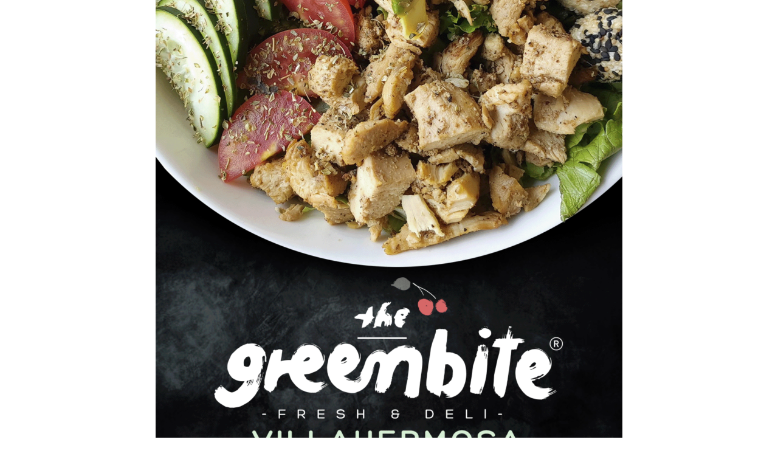

--- FILE ---
content_type: text/css
request_url: http://thegreenbite.com/wp-content/themes/restro-cafe/style.css?ver=6.2.8
body_size: 21026
content:
/*
Theme Name: Restro Cafe
Theme URI: https://themepalace.com/downloads/restro-cafe/
Author: Moral Themes
Author URI: https://www.moralthemes.com
Description: Restro Cafe is a versatile WordPress multipurpose restaurant theme. It is equipped with all the functionality that gets you going in no time. This theme makes website design an effortless task allowing your customers to get a good idea of who you are, as well as the overall atmosphere of the restaurant. You need not require any coding knowledge to edit and can easily adjust the theme as per your requirement.
Version: 1.0.7
Requires PHP: 5.6
Tested up to: 5.4.1
License: GNU General Public License v2 or later
License URI: LICENSE
Text Domain: restro-cafe
Tags: two-columns, left-sidebar, right-sidebar, custom-background, custom-colors, custom-menu, custom-logo, editor-style, featured-images, footer-widgets, full-width-template, sticky-post, theme-options, threaded-comments, translation-ready, e-commerce, blog

This theme, like WordPress, is licensed under the GPL.
Use it to make something cool, have fun, and share what you've learned with others.

Restro Cafe is based on Underscores http://underscores.me/, (C) 2012-2016 Automattic, Inc.
Underscores is distributed under the terms of the GNU GPL v2 or later.

Normalizing styles have been helped along thanks to the fine work of
Nicolas Gallagher and Jonathan Neal http://necolas.github.io/normalize.css/
*/

/*--------------------------------------------------------------
>>> TABLE OF CONTENTS:
----------------------------------------------------------------
# Preloader
# Normalize
# Typography
# Elements
# Forms
# Navigation
    ## Links
    ## Menus
# Accessibility
# Alignments
# Clearings
# Widgets
# Content
    ## Posts and pages
    ## Comments
# Infinite scroll
# Layouts and Titles
# Media
    ## Captions
    ## Galleries
# Social Icons
# Breadcrumb List
# Homepage Sections
    ## Featured Slider
    ## WP Travel Search
    ## Recommended Packages
    ## About Us Section
    ## Call To Action
    ## Travel Preparation
    ## Travel Destination
    ## Client Testimonial
    ## Latest Posts

# Blog/Archive/Single
# Footer
# Font Family Options
# Responsive

--------------------------------------------------------------*/

/*--------------------------------------------------------------
# Preloader
--------------------------------------------------------------*/
#loader {
    overflow-x: hidden;
    overflow-y: hidden;
    vertical-align: middle;
    background-color: #fff;
    position:fixed;
    display: table;
    width: 100%;
    top:0;
    height: 100%;
    min-height: 100%;
    z-index:9999;
}

.loader-container {
    position: relative;
    display: table-cell;
    vertical-align: middle;
    z-index: 12;
    text-align:center;
    text-transform: uppercase;
}

#preloader {
    position:relative;
    margin:auto;
    width:100px;
}

#preloader span {
    display:block;
    bottom:0px;
    width: 9px;
    height: 5px;
    background:#fff;
    position:absolute;
    animation: preloader 1.5s  infinite ease-in-out;
}
 
#preloader span:nth-child(2) {
    left:11px;
    animation-delay: .2s;
}
#preloader span:nth-child(3) {
    left:22px;
    animation-delay: .4s;
}
#preloader span:nth-child(4) {
    left:33px;
    animation-delay: .6s;
}
#preloader span:nth-child(5) {
    left:44px;
    animation-delay: .8s;
}

.loader-container svg {
    width: 70px;
    height: 70px;
    fill:#58a801;
    -webkit-animation: rotating 2s linear infinite;
    -moz-animation: rotating 2s linear infinite;
    -ms-animation: rotating 2s linear infinite;
    -o-animation: rotating 2s linear infinite;
    animation: rotating 2s linear infinite;
}

@keyframes preloader {
    0% {height:5px;transform:translateY(0px);background: #ff2d00;}
    25% {height:30px;transform:translateY(15px);background: #ff2d00;}
    50% {height:5px;transform:translateY(0px);background: #ff2d00;}
    100% {height:5px;transform:translateY(0px);background: #ff2d00;}
}

@-webkit-keyframes rotating /* Safari and Chrome */ {
  from {
    -webkit-transform: rotate(0deg);
    -o-transform: rotate(0deg);
    transform: rotate(0deg);
  }
  to {
    -webkit-transform: rotate(360deg);
    -o-transform: rotate(360deg);
    transform: rotate(360deg);
  }
}
@keyframes rotating {
  from {
    -ms-transform: rotate(0deg);
    -moz-transform: rotate(0deg);
    -webkit-transform: rotate(0deg);
    -o-transform: rotate(0deg);
    transform: rotate(0deg);
  }
  to {
    -ms-transform: rotate(360deg);
    -moz-transform: rotate(360deg);
    -webkit-transform: rotate(360deg);
    -o-transform: rotate(360deg);
    transform: rotate(360deg);
  }
}
.blog-loader {
    text-align: center;
    margin-top: 50px;
}
.blog-loader svg {
    width: 30px;
    height: 30px;
}
#LBloadmore svg.latest-posts-loader,
.blog-loader svg {
    margin-left: 15px;
    animation: infinitepreloader 1.5s  infinite ease-in-out;
}
@keyframes infinitepreloader {
    100%{transform: rotate(180deg);}
}
.backtotop {
    background-color: #f44240;
    z-index: 300;
    width: 40px;
    height: 40px;
    line-height: 36px;
    font-size: 18px;
    text-align: center;
    position: fixed;
    bottom: -100px;
    right: 25px;
    cursor: pointer;
    -webkit-transition: all .7s ease-in-out;
    -moz-transition: all .7s ease-in-out;
    -o-transition: all .7s ease-in-out;
    -ms-transition: all .7s ease-in-out;
    transition: all .7s ease-in-out;
    color: #fff;
}
.backtotop:hover {
    background-color: #1d1d1d;
}
.backtotop svg {
    display: inline-block;
    vertical-align: middle;
    fill: #fff;
}

@-webkit-keyframes colorchange {
    0%   {border-color: #e30048;}
    25%  {border-color: #58a801;}
    50%  {border-color: #9acf0b;}
    75%  {border-color: #a93d7b;}
    100% {border-color: #f1ad02;}
}

@keyframes colorchange {
    0%   {border-color: #e30048;}
    25%  {border-color: #58a801;}
    50%  {border-color: #9acf0b;}
    75%  {border-color: #a93d7b;}
    100% {border-color: #f1ad02;}
}
/*--------------------------------------------------------------
# Normalize
--------------------------------------------------------------*/
html {
    font-family: sans-serif;
    -webkit-text-size-adjust: 100%;
    -ms-text-size-adjust:     100%;
}

body {
    margin: 0;
    font-family: 'Lora', serif;
    font-weight: 400;
}

.boxed-layout,
.frame-layout {
    background-image: url('assets/uploads/pattern.png');
}

.boxed-layout #page,
.frame-layout #page {
    background-color: #fff;
}

#content {
    position: relative;
    overflow-x: hidden;
}

article,
aside,
details,
figcaption,
figure,
footer,
header,
main,
menu,
nav,
section,
summary {
    display: block;
}

audio,
canvas,
progress,
video {
    display: inline-block;
    vertical-align: baseline;
}

audio:not([controls]) {
    display: none;
    height: 0;
}

[hidden],
template {
    display: none;
}

a {
    background-color: transparent;
}

abbr[title] {
    border-bottom: 1px dotted;
}

b,
strong {
    font-weight: bold;
    color: #1d1d1d;
}

dfn {
    font-style: italic;
}

h1 {
    font-size: 52px;
}

h2 {
    font-size: 42px;
}

h3 {
    font-size: 26px;
}

h4 {
    font-size: 20px;
}

h5 {
    font-size: 18px;
}

h6 {
    font-size: 14px;
}

h1,
h2,
h3,
h4,
h5,
h6 {
    clear: both;
    color: #1d1d1d;
    margin: 16px 0;
    line-height: 1.3;
    font-weight: 400;
    font-family: 'Open Sans', sans-serif;
}

h1 {
    margin: 0 0 16px;
}

mark {
    background: #ff0;
    color: #1d1d1d;
}

small {
    font-size: 80%;
}

sub,
sup {
    font-size: 75%;
    line-height: 0;
    position: relative;
    vertical-align: baseline;
}

sup {
    top: -0.5em;
}

sub {
    bottom: -0.25em;
}

img {
    border: 0;
}

figure {
    margin: 1em 40px;
}

hr {
    box-sizing: content-box;
    height: 0;
}

pre {
    overflow: auto;
}

code,
kbd,
pre,
samp {
    font-family: monospace, monospace;
    font-size: 1em;
}

button,
input,
optgroup,
select,
textarea {
    color: inherit;
    font: inherit;
    margin: 0;
}

button {
    overflow: visible;
}

button,
select {
    text-transform: none;
}

button,
html input[type="button"],
input[type="reset"],
input[type="submit"] {
    -webkit-appearance: button;
    cursor: pointer;
}

button[disabled],
html input[disabled] {
    cursor: default;
}

button::-moz-focus-inner,
input::-moz-focus-inner {
    border: 0;
    padding: 0;
}

input {
    line-height: normal;
}

input[type="checkbox"],
input[type="radio"] {
    box-sizing: border-box;
    padding: 0;
}

input[type="number"]::-webkit-inner-spin-button,
input[type="number"]::-webkit-outer-spin-button {
    height: auto;
}

input[type="search"]::-webkit-search-cancel-button,
input[type="search"]::-webkit-search-decoration {
    -webkit-appearance: none;
}

fieldset {
    border: 1px solid #c0c0c0;
    margin: 0 2px;
    padding: 0.35em 0.625em 0.75em;
}

legend {
    border: 0;
    padding: 0;
}

textarea {
    overflow: auto;
}

optgroup {
    font-weight: bold;
}

table {
    border-collapse: collapse;
    border-spacing: 0;
}
tbody {
    text-align: left;
}
tr {
    border: 1px solid #e4e4e4;
}
td,
th {
    padding: 10px;
    font-weight: 400;
}

th {
    color: #1d1d1d;
}

td#next {
    text-align: right;
}

.calendar_wrap table {
    display: table;
}

.calendar_wrap th, 
.calendar_wrap td {
    padding: 8px 5px;
}

.site-footer .calendar_wrap th, 
.site-footer .calendar_wrap td {
    color: #fff;
}

.site-footer .calendar_wrap caption {
    color: #fff;
}

/*--------------------------------------------------------------
# Typography
--------------------------------------------------------------*/
body,
button,
input,
select,
textarea {
    color: #606060;
    font-size: 16px;
    font-size: 1rem;
    line-height: 28px;
    word-wrap: break-word;
}
p {
    margin: 0 0 1em;
}
p:last-child {
    margin-bottom: 0;
}
dfn,
cite,
em,
i {
    font-style: italic;
}

blockquote {
    margin: 0 1.5em;
}

address {
    margin: 0 0 1.5em;
}

pre {
    background: #eee;
    font-family: "Courier 10 Pitch", Courier, monospace;
    font-size: 15px;
    font-size: 0.9375rem;
    line-height: 1.6;
    margin-bottom: 1.6em;
    max-width: 100%;
    overflow: auto;
    padding: 1.6em;
}

code,
kbd,
tt,
var {
    font-family: Monaco, Consolas, "Andale Mono", "DejaVu Sans Mono", monospace;
    font-size: 15px;
    font-size: 0.9375rem;
}

abbr,
acronym {
    border-bottom: 1px dotted #666;
    cursor: help;
}

mark,
ins {
    background: #fff9c0;
    text-decoration: none;
}

big {
    font-size: 125%;
}

/*--------------------------------------------------------------
# Elements
--------------------------------------------------------------*/
html {
    box-sizing: border-box;
}

*,
*:before,
*:after { /* Inherit box-sizing to make it easier to change the property for components that leverage other behavior; see http://css-tricks.com/inheriting-box-sizing-probably-slightly-better-best-practice/ */
    box-sizing: inherit;
}

body {
    background: #fff; /* Fallback for when there is no custom background color defined. */
    overflow-x: hidden;
}

blockquote {
    padding: 15px 0;
    font-size: 18px;
    line-height: 35px;
    font-weight: 300;
    position: relative;
    margin: 0 0 21px;
}

blockquote p {
    margin-bottom: 0;
}

blockquote.alignright {
    padding-right: 0;
    margin-bottom: 14px;
}

hr {
    background-color: #ccc;
    border: 0;
    height: 1px;
    margin-bottom: 1.5em;
}

ul,
ol {
    margin: 0 0 21px;
    padding-left: 1.5em;
}

ul {
    list-style: disc;
}

ol {
    list-style: decimal;
}

li > ul,
li > ol {
    margin-bottom: 0;
    margin-left: 0.5em;
}

dt {
    font-weight: bold;
    margin-bottom: 1em;
}

dd {
    margin: 0 1.5em 1.5em;
}

img {
    height: auto; /* Make sure images are scaled correctly. */
    max-width: 100%; /* Adhere to container width. */
    vertical-align: middle;
}

figure {
    margin: 0; /* Extra wide images within figure tags don't overflow the content area. */
}

table {
    margin: 0 0 1.5em;
    width: 100%;
    display: inline-block;
}

/*--------------------------------------------------------------
# Forms
--------------------------------------------------------------*/
button,
input[type="button"],
input[type="reset"],
input[type="submit"] {
    padding: 16px 26px;
    font-size: 16px;
    font-weight: 600;
    display: inline-block;
    position: relative;
    text-align: center;
    background-color: #f44240;
    color: #fff;
    text-transform: uppercase;
    letter-spacing: 1px;
    border-radius: 10px;
    border: none;
    font-family: 'Open Sans', sans-serif;
    -webkit-transition: all 0.3s ease-in-out;
    -moz-transition: all 0.3s ease-in-out;
    -ms-transition: all 0.3s ease-in-out;
    -o-transition: all 0.3s ease-in-out;
    transition: all 0.3s ease-in-out;
}

button:hover,
input[type="button"]:hover,
input[type="reset"]:hover,
input[type="submit"]:hover {
    background-color: #58a801;
    color: #f44240;
}

button:focus,
input[type="button"]:focus,
input[type="reset"]:focus,
input[type="submit"]:focus,
button:active,
input[type="button"]:active,
input[type="reset"]:active,
input[type="submit"]:active {
    background-color: #58a801;
    color: #f44240;
    outline: thin dotted;
}

input[type="text"],
input[type="email"],
input[type="url"],
input[type="password"],
input[type="search"],
input[type="number"],
input[type="tel"],
input[type="range"],
input[type="date"],
input[type="month"],
input[type="week"],
input[type="time"],
input[type="datetime"],
input[type="datetime-local"],
input[type="color"],
textarea {
    color: #1d1d1d;
    border: 1px solid #f5f5f5;
    border-radius: 5px;
    padding: 10px;
    background-color: #f5f5f5;
}

select {
    border: 1px solid #ccc;
}

input[type="text"]:focus,
input[type="email"]:focus,
input[type="url"]:focus,
input[type="password"]:focus,
input[type="search"]:focus,
input[type="number"]:focus,
input[type="tel"]:focus,
input[type="range"]:focus,
input[type="date"]:focus,
input[type="month"]:focus,
input[type="week"]:focus,
input[type="time"]:focus,
input[type="datetime"]:focus,
input[type="datetime-local"]:focus,
input[type="color"]:focus,
textarea:focus {
    color: #1d1d1d;
    border-color: #f44240;
    outline: thin dotted;
}

textarea {
    width: 100%;
}
#respond input,
.wpcf7 input {
    width: 100%;
}
p.form-submit {
    clear: both;
    display: inline-block;
    position: relative;
}
.comment-notes {
    margin-top: 0;
    margin-bottom: 20px;
}
#respond label {
    color: #273238;
    margin-bottom: 5px;
    display: block;
}
#commentform p {    
    margin-bottom: 21px;
}
#commentform p.form-submit {
    margin: 0;
}
#comments {
    margin: 60px 0 0;
}
#respond {
    margin-top: 50px;
}
#respond .comment-form-cookies-consent input[type="checkbox"], 
.comment-form-cookies-consent input[type="checkbox"] {
    width: auto;
    float: left;
    height: auto;
    min-height: auto;
    margin-right: 10px;
}
#respond .comment-form-cookies-consent label, 
.comment-form-cookies-consent label {
    display: table;
    margin: 0;
    line-height: 1;
}
.comment-form-cookies-consent {
    clear: both;
    margin-top: 15px;
    display: inline-block;
    width: 100%;
}
/*--------------------------------------------------------------
# Navigation
--------------------------------------------------------------*/
/*--------------------------------------------------------------
## Links
--------------------------------------------------------------*/
a {
    color: #f44240;
    text-decoration: none;
}

a:hover,
a:focus,
a:active {
    color: #1d1d1d;
}

a:focus {
    outline: thin dotted;
}

/*--------------------------------------------------------------
## Top Bar
--------------------------------------------------------------*/
#top-bar {
    background-color: #000;
    color: #fff;
    padding: 0;
    min-height: 50px;
    z-index: 3;
}
#top-bar .contact-info {
    list-style: none;
    margin: 0;
    padding: 10px 0;
}
#top-bar .contact-info li a:not(:last-child):after {
    content: ",";
}
#top-bar .contact-info a {
    color: #fff;
    font-size: 16px;
}
#top-bar .contact-info a:hover,
#top-bar .contact-info a:focus {
    opacity: 0.9;
}
#top-bar .contact-info a:hover svg,
#top-bar .contact-info a:focus svg {
    fill: #fff;
}
#top-bar .contact-info svg {
    margin-right: 8px;
    width: 18px;
    height: 18px;
}
#top-bar .contact-info span {
    display: inline-block;
    vertical-align: middle;
}
#top-bar svg.icon-up,
#top-bar svg.icon-down {
    margin: auto;
    display: block;
    cursor: pointer;
    fill: #fff;
}
#top-bar ul {
    padding: 0;
    margin: 0;
}
#top-bar svg.icon-up,
#top-bar.top-menu-active svg.icon-down {
    display: none;
}
#top-bar.top-menu-active svg.icon-up {
    display: block;
}
.secondary-menu {
    float: right;
}
#top-bar ul li {
    float: left;
    list-style: none;
    font-size: 16px;
    font-family: 'Open Sans', sans-serif;
}
#top-bar .col-1 .hentry {
    text-align: center;
}
#top-bar .col-1 ul li {
    float: none;
    display: inline-block;
}
#top-bar .col-1 .secondary-menu {
    float: none;
}
.secondary-menu a {
    color: #738f9d;
}
#top-bar svg {
    fill: #fff;
}
#top-bar .social-icons li a svg {
    width: 18px;
    height: 18px;
}
#top-bar ul.social-icons li {
    margin-right: 5px;
}
#top-bar ul.social-icons li:last-child {
    margin-right: 0;
}
#top-bar ul.social-icons li a:hover svg,
#top-bar ul.social-icons li a:focus svg {
    fill: #fff;
}
#top-bar .secondary-menu ul {
    padding: 4px 0;
}
.secondary-menu ul, 
.secondary-menu .apply-now {
    float: left;
}
.secondary-menu .apply-now {
    background-color: #58a801;
    color: #f44240;
    padding: 11px 29px;
    margin-left: 35px;
    font-size: 16px;
    font-weight: 600;
    display: inline-block;
    position: relative;
    text-align: center;
    text-transform: uppercase;
    letter-spacing: 0.05em;
    font-family: 'Open Sans', sans-serif;
}
.secondary-menu .apply-now:hover,
.secondary-menu .apply-now:focus {
    background-color: #fff;
}
/*--------------------------------------------------------------
## Menus
--------------------------------------------------------------*/
#masthead {
    position: relative;
    width: 100%;
    z-index: 3000;
    background-color: #f44240;
    -webkit-transition: all 0.3s ease-in-out;
    -moz-transition: all 0.3s ease-in-out;
    -ms-transition: all 0.3s ease-in-out;
    -o-transition: all 0.3s ease-in-out;
    transition: all 0.3s ease-in-out;
}
.site-branding {
    float: left;
    padding: 10px 0;
    display: flex;
    align-items: center;
    min-height: 90px;
}
.site-title {
    margin: 0;
    line-height: 1.3;
}
.site-branding .site-title a {
    font-weight: 600;
    font-size: 32px;
    color: #fff;
    font-family: 'Open Sans', sans-serif;
}
.site-description {
    margin: 0;
    color: #fff;
    line-height: 1.5;
    font-weight: 400;
    font-size: 16px;
    font-family: 'Open Sans', sans-serif;
}
.site-logo img {
    max-height: 80px;
    width: auto;
    margin-right: 20px;
    -webkit-transition: all 0.3s ease-in-out;
    -moz-transition: all 0.3s ease-in-out;
    -ms-transition: all 0.3s ease-in-out;
    -o-transition: all 0.3s ease-in-out;
    transition: all 0.3s ease-in-out;
}
.main-navigation {
    display: block;
    position: relative;
    float: right;
}
.main-navigation ul.nav-menu li.current-menu-item > a,
.main-navigation ul.nav-menu li:hover > a,
.main-navigation ul.nav-menu li:focus > a {
    color: #f44240;
}
.main-navigation ul.nav-menu li:hover > svg,
.main-navigation ul.nav-menu li:focus > svg,
.main-navigation li.menu-item-has-children:hover > a > svg,
.main-navigation li.menu-item-has-children > a:hover > svg,
.main-navigation li.menu-item-has-children > a:focus > svg,
.main-navigation ul.nav-menu > li.current-menu-item > a > svg {
    fill: #f44240;
}
.main-navigation ul ul {
    background-color: #fff;
    text-align: left;
    padding: 0;
}
.main-navigation ul.sub-menu li a {
    padding: 8px 15px;
    color: #1d1d1d;
}
.main-navigation ul.sub-menu a:after {
    float: right;
}
.main-navigation ul {
    display: none;
    list-style: none;
    margin: 0;
    padding-left: 0;
}

.main-navigation li {
    position: relative;
}

.main-navigation ul.nav-menu > li > a {
    padding: 10px;
    color: #1d1d1d;
}
.main-navigation form.search-form input {
    background-color: #1d1d1d;
    border-color: #1d1d1d;
    color: #1d1d1d;
    font-weight: 400;
}
.main-navigation .search-menu svg {
    fill: #1d1d1d;
}
.main-navigation li.search-menu a:hover svg,
.main-navigation li.search-menu a.search-active:hover svg,
.main-navigation ul.nav-menu li.search-menu:hover > a.search-active svg {
    fill: #f44240;
}
.main-navigation li.search-menu a.search-active svg {
    fill: #1d1d1d;
}
.main-navigation a:hover,
.main-navigation ul.nav-menu > li > a:hover {
    color: #f44240;
}
.main-navigation a {
    font-size: 16px;
    display: block;
    text-decoration: none;
    color: #1d1d1d;
    position: relative;
    -webkit-transition: all 0.3s ease-in-out;
    -moz-transition: all 0.3s ease-in-out;
    -ms-transition: all 0.3s ease-in-out;
    -o-transition: all 0.3s ease-in-out;
    transition: all 0.3s ease-in-out;
}
.main-navigation ul ul {
    float: left;
    position: absolute;
    top: 100%;
    left: -999em;
    z-index: 99999;
}
.main-navigation ul ul ul {
    left: -999em;
    top: 0;
}
.main-navigation ul ul a {
    width: 250px;
}
.main-navigation .current_page_item > a,
.main-navigation .current-menu-item > a,
.main-navigation .current_page_ancestor > a,
.main-navigation .current-menu-ancestor > a {
    color: #1d1d1d;
}
.main-navigation .count {
    float: right;
    background-color: #58a801;
    width: 20px;
    height: 20px;
    border-radius: 20px;
    text-align: center;
    line-height: 1.1;
    margin-top: 5px;
}
form.search-form {
    width: 100%;
    max-width: 100%;
    position: relative;
}
.main-navigation form.search-form {
    min-width: 320px;
}
input.search-field {
    height: 45px;
    border-radius: 0;
    padding: 0 50px 0 15px;
    width: 100%;
}
.main-navigation svg.icon-close {
    display: none;
}
svg {
    width: 16px;
    height: 16px;
    display: inline-block;
    vertical-align: middle;
}
svg.icon-search,
svg.icon-close {
    width: 15px;
    height: 15px;
    fill: #fff;
}
.main-navigation svg.icon-down {
    width: 12px;
    height: 12px;
    margin-left: 5px;
}
.main-navigation .sub-menu svg {
    width: 12px;
    height: 12px;
    fill: #1d1d1d;
    position: absolute;
    right: 15px;
    top: 50%;
    -webkit-transform: translateY(-50%) rotate(-180deg);
    -moz-transform: translateY(-50%) rotate(-180deg);
    -ms-transform: translateY(-50%) rotate(-180deg);
    -o-transform: translateY(-50%) rotate(-180deg);
    transform: translateY(-50%) rotate(-180deg);
}
.top-menu-toggle {
    background-color: transparent;
    width: auto;
    height: auto;
    padding: 0;
    display: block;
    text-align: center;
    margin: 0 auto;
}
.menu-toggle {
    border-radius: 0;
    font-size: 16px;
    padding: 15px;
    margin: auto;
    display: block;
    height: 90px;
    position: relative;
    background-color: transparent;
    border: none;
}
.menu-toggle:hover,
.menu-toggle:focus,
.top-menu-toggle:hover,
.top-menu-toggle:focus {
    background-color: transparent;
}
.menu-toggle:focus {
    outline: thin dotted #fff;
}
.menu-toggle svg {
    fill: #fff;
}
.menu-label {
    float: right;
    color: #fff;
    padding: 2px 0 0 10px;
}
svg.icon-menu {
    width: 30px;
    height: 30px;
}
.menu-open svg.icon-menu {
    display: none;
}
button.dropdown-toggle {
    padding: 0;
    position: absolute;
    top: 0;
    right: 0;
    background-color: transparent;
    border: none;
    width: 45px;
    height: 55px;
    line-height: 62px;
}
.main-navigation .dropdown-toggle.active > svg {
    -webkit-transform: rotate(180deg);
    -moz-transform: rotate(180deg);
    -ms-transform: rotate(180deg);
    -o-transform: rotate(180deg);
    transform: rotate(180deg);
    -webkit-transform-origin: 50% 50%;
    -moz-transform-origin: 50% 50%;
    -ms-transform-origin: 50% 50%;
    -o-transform-origin: 50% 50%;
    transform-origin: 50% 50%;
}
.menu-overlay {
    -webkit-transition: 0.5s ease-in-out;
    -moz-transition: 0.5s ease-in-out;
    -ms-transition: 0.5s ease-in-out;
    -o-transition: 0.5s ease-in-out;
    transition: 0.5s ease-in-out;
}
.menu-overlay.active {
    background-color: #000;
    position: absolute;
    left: 0;
    top: 0;
    width: 100%;
    height: 100%;
    opacity: 0.8;
    z-index: 3;
}

.site-main .comment-navigation,
.site-main .posts-navigation,
.site-main .post-navigation {
    margin: 50px 0 0;
    overflow: hidden;
}

.comment-navigation .nav-previous,
.posts-navigation .nav-previous,
.post-navigation .nav-previous {
    float: left;
    width: 50%;
    position: relative;
}

.comment-navigation .nav-next,
.posts-navigation .nav-next,
.post-navigation .nav-next {
    float: right;
    text-align: right;
    width: 50%;
    position: relative;
}
.post-navigation a, 
.posts-navigation a {
    font-weight: 400;
    color: #58a801;
}
.post-navigation a:hover, 
.posts-navigation a:hover,
.post-navigation a:focus, 
.posts-navigation a:focus {
    color: #1d1d1d;
}
.post-navigation, 
.posts-navigation {
    padding: 0;
    position: relative;
    clear: both;
}
.pagination .page-numbers,
.pagination .page-numbers.dots:hover,
.pagination .page-numbers.dots:focus,
.pagination .page-numbers.prev,
.pagination .page-numbers.next {
    text-align: center;
    line-height: 40px;
    width: 40px;
    height: 40px;
    display: inline-block;
    vertical-align: middle;
    margin-right: 7px;
    color: #fff;
    background-color: #f44240;
    border: 1px solid #f44240;
    border-radius: 5px;
}
.pagination .page-numbers.current,
.pagination .page-numbers:hover,
.pagination .page-numbers:focus {
    color: #fff;
    border-color: #58a801;
    background-color: #58a801;
}
.pagination .prev.page-numbers, 
.pagination .next.page-numbers {
    border: none;
} 
.pagination .prev.page-numbers img {
    -webkit-transform: rotate(-180deg);
    -moz-transform: rotate(-180deg);
    -ms-transform: rotate(-180deg);
    -o-transform: rotate(-180deg);
    transform: rotate(-180deg);
}
.pagination img {
    opacity: 0.4;
    -webkit-filter: grayscale(100%);
    filter: grayscale(100%);
}
.pagination a:hover img,
.pagination a:focus img {
    opacity: 1;
    -webkit-filter: grayscale(0);
    filter: grayscale(0);
}
.nav-previous span {
    padding-left: 20px;
    float: left;
    text-align: left;
}
.nav-next span {
    padding-right: 20px;
    float: right;
    text-align: right;
}
.navigation .nav-previous svg {
    position: absolute;
    top: 35px;
    left: 20px;
}
.navigation .nav-next svg {
    position: absolute;
    top: 35px;
    right: 20px;
}
.post-navigation span,
.posts-navigation span {
    display: table;
}
.navigation.post-navigation, 
.navigation.posts-navigation {
    background-color: #f5f5f3;
}
.navigation.posts-navigation {
    margin-top: 25px;
    background-color: #fff;
    box-shadow: 0px 0px 30px 0px rgba(0, 0, 0, 0.1);
}
.navigation.post-navigation .nav-previous, 
.navigation.posts-navigation .nav-previous,
.navigation.post-navigation .nav-next, 
.navigation.posts-navigation .nav-next {
    padding: 26px;
}
.navigation.post-navigation a,
.navigation.posts-navigation a {
    font-size: 22px;
    color: #1d1d1d;
}
.navigation.post-navigation a:hover,
.navigation.posts-navigation a:hover,
.navigation.post-navigation a:focus,
.navigation.posts-navigation a:focus {
    color: #f44240;
}
.navigation.post-navigation a:hover svg,
.navigation.posts-navigation a:hover svg,
.navigation.post-navigation a:focus svg,
.navigation.posts-navigation a:focus svg {
    fill: #f44240;
}
/*--------------------------------------------------------------
# Accessibility
--------------------------------------------------------------*/
/* Text meant only for screen readers. */
.screen-reader-text {
    clip: rect(1px, 1px, 1px, 1px);
    position: absolute !important;
    height: 1px;
    width: 1px;
    overflow: hidden;
    word-wrap: normal !important; /* Many screen reader and browser combinations announce broken words as they would appear visually. */
}

.screen-reader-text:focus {
    background-color: #f1f1f1;
    border-radius: 3px;
    box-shadow: 0 0 2px 2px rgba(0, 0, 0, 0.6);
    clip: auto !important;
    color: #21759b;
    display: block;
    font-size: 14px;
    font-size: 0.875rem;
    font-weight: bold;
    height: auto;
    left: 5px;
    line-height: normal;
    padding: 15px 23px 14px;
    text-decoration: none;
    top: 5px;
    width: auto;
    z-index: 100000; /* Above WP toolbar. */
}

/* Do not show the outline on the skip link target. */
#content[tabindex="-1"]:focus {
    outline: 0;
}

/*--------------------------------------------------------------
# Alignments
--------------------------------------------------------------*/
.alignleft {
    display: inline;
    float: left;
    margin-right: 1.5em;
}

.alignright {
    display: inline;
    float: right;
    margin-left: 1.5em;
}

.aligncenter {
    clear: both;
    display: block;
    margin-left: auto;
    margin-right: auto;
}

/*--------------------------------------------------------------
# Clearings
--------------------------------------------------------------*/
.clear:before,
.clear:after,
.entry-content:before,
.entry-content:after,
.comment-content:before,
.comment-content:after,
.site-header:before,
.site-header:after,
.site-content:before,
.site-content:after,
.site-footer:before,
.site-footer:after,
.footer-widgets-area:before,
.footer-widgets-area:after,
.wrapper:before,
.wrapper:after,
.testimonial-slider .featured-image:before, 
.testimonial-slider .featured-image:after {
    content: "";
    display: table;
    table-layout: fixed;
}

.clear:after,
.entry-content:after,
.comment-content:after,
.site-header:after,
.site-content:after,
.site-footer:after,
.footer-widgets-area:before,
.footer-widgets-area:after,
.wrapper:before,
.wrapper:after,
.testimonial-slider .featured-image:before, 
.testimonial-slider .featured-image:after {
    clear: both;
}

/*--------------------------------------------------------------
# Widgets
--------------------------------------------------------------*/
.widget {
    margin: 0 0 1.3em;
}
.widget:last-child {
    margin-bottom: 0;
}

#colophon .widget {
    margin: 0 0 40px;
}

#colophon .widget.widget_text {
    margin-bottom: 35px;
}

#colophon .widget:last-child {
    margin-bottom: 0;
}

#secondary .widget {
    margin-bottom: 35px;
}

#secondary .widget:last-child {
    margin-bottom: 0;
}

/* Make sure select elements fit in widgets. */
.widget select {
    max-width: 100%;
    background-color: #f6f6f6;
    padding: 10px;
    border: none;
    width: 100%;
    max-width: 300px;
}

.widget input {
    height: 40px;
    border-radius: 0;
    padding: 0 15px;
}

form.search-form button.search-submit {
    width: 50px;
    height: 50px;
    position: absolute;
    right: 0;
    top: 0;
    background-color: #f44240;
    border: none;
    border-radius: 0;
    padding: 0;
}
form.search-form button.search-submit svg {
    fill: #fff;
    width: 16px;
    height: 16px;
}
form.search-form button.search-submit:hover,
form.search-form button.search-submit:focus {
    background-color: #58a801;
}
form.search-form button.search-submit:hover svg,
form.search-form button.search-submit:focus svg {
    fill: #fff;
}
form.search-form input {
    border: none;
}
form.search-form input {
    padding: 0 40px 0 15px;
    height: 50px;
    background-color: #f5f5f3;
}
form.search-form {
    position: relative;
}

form.search-form input {
    width: 100%;
    padding: 0 40px 0 15px;
    font-weight: 300;
}

#wp-calendar tbody td {
    text-align: center;
}

#wp-calendar caption {
    margin-bottom: 15px;
    text-align: left;
}
#colophon .widget.widget_calendar th {
    color: #fff;
}
.widget ul {
    list-style: none;
    padding: 0;
    margin: 0;
}

#secondary .widget.tp-instagram ul li.hentry {
    margin: 0;
}
.widget-title {
    font-size: 16px;
    margin: 0 0 35px;
}

.widget li:not(:last-child) {
    margin-bottom: 20px;
}

.tp-instagram ul {
    list-style: none;
    margin: -5px;
    padding: 0;
}
.widget.tp-instagram li {
    margin: 0;
    padding: 5px;
}
.tp-instagram .col-1 li {
    width: 100%;
    float: none;
}
.tp-instagram .col-2 li {
    width: 50%;
    float: left;
}
.tp-instagram .col-3 li {
    width: 33.33%;
    float: left;
}
.tp-instagram .col-4 li {
    width: 25%;
    float: left;
}
.tp-instagram .col-5 li {
    width: 20%;
    float: left;
}
.tp-instagram li img {
    width: 100%;
}
.tp-instagram .col-2 li:nth-child(2n+1) {
    clear: left;
}
.tp-instagram .col-3 li:nth-child(3n+1) {
    clear: left;
}
.tp-instagram .col-4 li:nth-child(4n+1) {
    clear: left;
}
.tp-instagram .col-5 li:nth-child(5n+1) {
    clear: left;
}
.footer-widgets-area .tp-instagram ul.col-1 .hentry {
    width: 100%;
}
.footer-widgets-area .tp-instagram ul.col-2 .hentry {
    width: 50%;
}
.footer-widgets-area .tp-instagram ul.col-3 .hentry {
    width: 33.33%;
}
.footer-widgets-area .tp-instagram ul.col-4 .hentry {
    width: 25%;
}
.footer-widgets-area .tp-instagram ul.col-5 .hentry {
    width: 20%;
}
.footer-widgets-area .tp-instagram ul.col-2 .hentry:nth-child(2n+1) {
    clear: left;
}

.right-sidebar #secondary, 
.left-sidebar #secondary {
    margin-top: 50px;
}
#secondary {
    position: relative;
    overflow: hidden;
}
#secondary .widget_search form.search-form input {
    background-color: #f5f5f3;
}
#secondary .widget-title,
#secondary .widgettitle {
    font-size: 22px;
    margin-bottom: 20px;
    font-weight: 600;
}
input[type="submit"] {
    padding: 16px 50px;
    font-weight: 600;
    display: inline-block;
    position: relative;
    text-align: center;
    background-color: #f44240;
    color: #fff;
    text-transform: uppercase;
    letter-spacing: 1px;
    border-radius: 50px;
    font-family: 'Open Sans', sans-serif;
    -webkit-transition: all 0.3s ease-in-out;
    -moz-transition: all 0.3s ease-in-out;
    -ms-transition: all 0.3s ease-in-out;
    -o-transition: all 0.3s ease-in-out;
    transition: all 0.3s ease-in-out;
}
input[type="submit"]:hover,
input[type="submit"]:focus {
    background-color: #58a801;
    color: #fff;
}
.widget_popular_post ul,
.widget_latest_post ul {
    padding: 0;
    margin: 0;
    list-style: none;
    clear: both;
    display: table;
}
.widget.widget_popular_post ul li,
.widget.widget_latest_post ul li {
    clear: both;
    margin-bottom: 20px;
    display: inline-block;
    width: 100%;
}
.widget.widget_popular_post ul li:last-child,
.widget.widget_latest_post ul li:last-child {
    margin-bottom: 0;
    padding-bottom: 0;
    border-bottom: none;
}
.widget_popular_post h3,
.widget_latest_post h3 {
    display: table-row;
    margin: 0;
    font-size: 16px;
    line-height: 1.5;
}
.widget_popular_post .entry-meta {
    margin-top: 10px;
}
.widget_popular_post time,
.widget_latest_post time {
    margin-top: 5px;
    display: inline-block;
    font-size: 12px;
}
.widget_popular_post h3 a,
.widget_latest_post h3 a,
.widget_popular_post a time,
.widget_popular_post time,
.widget_latest_post a time,
.widget_latest_post time {
    color: #1d1d1d;
}
.widget_popular_post h3 a:hover,
.widget_popular_post h3 a:focus,
.widget_popular_post a:hover time,
.widget_popular_post a:focus time,
.widget_latest_post h3 a:hover,
.widget_latest_post h3 a:focus,
.widget_latest_post a:hover time,
.widget_latest_post a:focus time {
    color: #58a801;
}
.widget_popular_post img,
.widget_latest_post img {
    width: 116px;
    height: 95px;
    object-fit: cover;
    margin-right: 20px;
    float: left;
}
.textwidget img,
.aboutwidget img {
    margin-bottom: 21px;
    display: block;
}
.widget.widget_text .btn {
    margin-top: 20px;
}
.widget_featured_courses .image-wrapper img,
.widget_popular_courses .image-wrapper img {
    width: 80px;
    height: 80px;
    object-fit: cover;
    margin-right: 20px;
    border-radius: 5px;
    float: left;
}
.widget_featured_courses .course-wrapper,
.widget_popular_courses .course-wrapper {
    display: table;
}
.widget_featured_courses .course-wrapper h5,
.widget_popular_courses .course-wrapper h5 {
    margin: 0 0 4px;
    font-size: 18px;
}
.widget_featured_courses .course-wrapper h5 a,
.widget_popular_courses .course-wrapper h5 a {
    color: #72757a;
}
.widget_featured_courses .course-wrapper h5 a:hover,
.widget_featured_courses .course-wrapper h5 a:focus,
.widget_featured_courses .tp-course-price,
.widget_popular_courses .course-wrapper h5 a:hover,
.widget_popular_courses .course-wrapper h5 a:focus,
.widget_popular_courses .tp-course-price {
    color: #58a801;
}
.widget_featured_courses .tp-course-price-label,
.widget_popular_courses .tp-course-price-label {
    display: none;
}
.widget_featured_courses .tp-course-price,
.widget_popular_courses .tp-course-price {
    font-size: 18px;
}
.widget_featured_courses ul li,
.widget_popular_courses ul li {
    clear: both;
    display: table;
    width: 100%;
}
#secondary .jetpack_subscription_widget input[type="email"] {
    height: 50px;
    min-height: auto;
    background-color: #fff;
    border-color: #fff;
    padding: 15px 18px;
}
.site-footer .jetpack_subscription_widget #subscribe-submit:after {
    border-bottom-color: #fff;
}
#secondary .jetpack_subscription_widget input[type="submit"]:hover,
#secondary .jetpack_subscription_widget input[type="submit"]:focus {
    background-color: #58a801;
}
#secondary p#subscribe-email {
    margin-top: 0;
}
#colophon .widget .social-icons li a:hover svg,
#colophon .widget .social-icons li a:focus svg {
    fill: #fff;
}
.widget_contact_info ul {
    margin: 0;
    padding: 0;
    list-style: none;
}
.widget_categories li {
    position: relative;
}
.widget_categories .has-post-thumbnail a {
    position: absolute;
    background-color: #fff;
    top: 20px;
    left: 20px;
    color: #1d1d1d;
    padding: 6px 19px;
    text-transform: uppercase;
}
#secondary .widget_categories li.has-post-thumbnail:not(:last-child) {
    margin-bottom: 20px;
}
#secondary .cat-links a,
#secondary a:hover,
#secondary a:focus {
    color: #f44240;
}
#secondary a {
    color: #333;
    font-family: 'Open Sans', sans-serif;
}
#secondary .widget li:not(:last-child) {
    margin-bottom: 0;
    border-bottom: 1px solid rgba(0, 0, 0, 0.10);
}
#secondary .widget.widget_popular_post li:not(:last-child) {
    margin-bottom: 20px;
}
#secondary .widget.widget_about .aboutwidget {
    text-align: center;
}
#secondary .widget.widget_about .aboutwidget img {
    margin-left: auto;
    margin-right: auto;
}
#secondary .widget_social_icons ul {
    display: -webkit-flex;
    display: flex;
    align-items: center;
    justify-content: space-between;
    flex-direction: row;
}
#secondary .widget_social_icons {
    margin-bottom: 30px;
}
#secondary .widget ul li ul {
    padding-top: 5px;
    padding-left: 15px;
}
.widget_recent_entries .post-date {
    display: block;
}
#secondary .widget > ul li, 
#secondary .widget_nav_menu ul li {
    padding: 10px 0;
}
#secondary .widget li:before {
    content: "\f105";
    font-family: "FontAwesome";
    margin-right: 10px;
}
.tp-instagram li a:before,
.widget_latest_post a:before,
.widget_popular_post a:before,
.widget_contact_info a:before {
    display: none;
}
#colophon .widget_contact_info li:before {
    content: "-";
    margin-right: 5px;
}
.tp-instagram ul {
    margin: -3px;
    clear: both;
    display: table;
    width: 100%;
}
.tp-instagram ul li {
    padding: 3px;
}
.tp-instagram ul.col-1 li {
    width: 100%;
}
.tp-instagram ul.col-2 li {
    width: 50%;
    float: left;
}
.tp-instagram ul.col-3 li {
    width: 33.33%;
    float: left;
}
.tp-instagram ul.col-4 li {
    width: 25%;
    float: left;
}
.tp-instagram ul.col-5 li {
    width: 20%;
    float: left;
}
.tp-instagram ul.col-2 li:nth-child(2n+1),
.tp-instagram ul.col-3 li:nth-child(3n+1),
.tp-instagram ul.col-4 li:nth-child(4n+1),
.tp-instagram ul.col-5 li:nth-child(5n+1) {
    clear: left;
}
.footer-widgets-area.col-4 .tp-instagram ul .hentry:nth-child(4n+1) {
    clear: none;
}
.footer-widgets-area.col-4 .tp-instagram .hentry,
.footer-widgets-area.col-4 .tp-instagram .hentry:nth-child(odd) {
    padding: 3px;
    margin: 0;
}
.footer-widgets-area .widget_popular_post h3 a, 
.footer-widgets-area .widget_latest_post h3 a, 
.footer-widgets-area .widget_popular_post a time, 
.footer-widgets-area .widget_popular_post time, 
.footer-widgets-area .widget_latest_post a time, 
.footer-widgets-area .widget_latest_post time {
    color: #fff;
}
.footer-widgets-area .widget_popular_post time, 
.footer-widgets-area .widget_latest_post time {
    display: table-row;
    font-size: 12px;
}
#secondary .widget.tp-instagram li, 
#secondary .widget.tp-instagram li:first-child,
#secondary .widget.tp-instagram li:hover {
    border: none;
    padding: 3px;
    background-color: transparent;
}
#secondary .widget.food_restro_pro_social_link li, 
#secondary .widget.food_restro_pro_social_link li:first-child,
#secondary .widget.food_restro_pro_social_link li:hover {
    border: none;
    padding: 0;
}
#secondary .social-icons li {
    margin-right: 5px;
    margin-bottom: 5px;
}
#secondary .social-icons li a {
    width: 40px;
    height: 40px;
    line-height: 40px;
}
#secondary .widget.widget_latest_post li, 
#secondary .widget.widget_latest_post li:first-child,
#secondary .widget.widget_latest_post li:hover,
#secondary .widget.widget_popular_post li, 
#secondary .widget.widget_popular_post li:first-child,
#secondary .widget.widget_popular_post li:hover {
    padding: 0;
    border: none;
    background-color: transparent;
}
#secondary .widget.widget_latest_post h3 a,
#secondary .widget.widget_popular_post h3 a {
    font-weight: 600;
}
#secondary .widget.widget_latest_post li:not(:last-child),
#secondary .widget.widget_popular_post li:not(:last-child) {
    margin-bottom: 10px;
}
.footer-widgets-area .widget.widget_latest_post ul li:not(:last-child),
.footer-widgets-area .widget.widget_popular_post ul li:not(:last-child) {
    margin-bottom: 5px;
}
#secondary .food_restro_pro_contact_info li {
    color: #333;
    font-family: 'Open Sans', sans-serif;
}
/*--------------------------------------------------------------
# Content
--------------------------------------------------------------*/
/*--------------------------------------------------------------
## Posts and pages
--------------------------------------------------------------*/
.sticky {
    display: block;
}
.hentry {
    margin: 0;
}

.updated:not(.published) {
    display: none;
}

.single .byline,
.group-blog .byline {
    display: inline;
}

.page-content,
.entry-content,
.entry-summary {
    margin: 0;
}
.page-header span.posted-on {
    margin-bottom: 12px;
    display: inline-block;
    width: 100%;
}
.page-links {
    clear: both;
    margin: 0 0 1.5em;
}
.page-header span.author-name {
    display: block;
    font-size: 16px;
    font-weight: 500;
    line-height: 1;
    color: #1d1d1d;
}
.page-header small {
    font-size: 12px;
    color: #58a801;
}
nav.navigation.pagination {
    margin-top: 50px;
    clear: both;
    display: inline-block;
    width: 100%;
}
.no-sidebar nav.navigation.pagination {
    text-align: center;
}
.navigation.pagination svg {
    fill: #fff;
    width: 16px;
    height: 16px;
    position: relative;
    top: -1px;
    left: -1px;
}
.navigation.pagination .prev svg,
.navigation.posts-navigation .nav-previous svg, 
.navigation.post-navigation .nav-previous svg {
    -webkit-transform: rotate(-90deg);
    -moz-transform: rotate(-90deg);
    -ms-transform: rotate(-90deg);
    -o-transform: rotate(-90deg);
    transform: rotate(-90deg);
}
.navigation.pagination .next svg {
    left: auto;
    right: -1px;
}
.navigation.pagination .next svg,
.navigation.posts-navigation .nav-next svg, 
.navigation.post-navigation .nav-next svg {
    -webkit-transform: rotate(90deg);
    -moz-transform: rotate(90deg);
    -ms-transform: rotate(90deg);
    -o-transform: rotate(90deg);
    transform: rotate(90deg);
}
.navigation.posts-navigation svg, 
.navigation.post-navigation svg {
    width: 13px;
    height: 13px;
    fill: #1d1d1d;
    display: inline-block;
    vertical-align: middle;
}
.navigation.posts-navigation svg.icon-left, 
.navigation.post-navigation svg.icon-left {
    margin-right: 20px;
}
.navigation.posts-navigation svg.icon-right, 
.navigation.post-navigation svg.icon-right {
    margin-left: 20px;
}
.single-post-wrapper .entry-title {
    font-size: 32px;
    font-weight: 700;
}
.single-post-wrapper .post-categories {
    margin-bottom: 7px;
    display: inline-block;
}
.single-post-wrapper article p {
    margin-top: 0;
    margin-bottom: 28px;
}
.single-post-wrapper article blockquote p {
    margin-bottom: 0;
}
.single-post-wrapper article img {
    margin-bottom: 30px;
}
.single-post-wrapper article .author-image img {
    margin-bottom: 0;
    border-radius: 50%;
}
.single-post-wrapper article p.first-letter:first-letter {
    display: inline-block;
    float: left;
    font-size: 90px;
    line-height: 0.6;
    margin: 16px 16px 0 0;
}
.single-post-wrapper span.posted-on svg,
.single-post-wrapper span.cat-links svg {
    fill: #58a801;
    display: inline-block;
    vertical-align: middle;
    margin-right: 5px;
    position: relative;
    top: -3px;
}
.single-post-wrapper span.cat-links svg {
    top: -2px;
}
.single-post-wrapper span.posted-on a:hover svg,
.single-post-wrapper span.posted-on a:focus svg,
.single-post-wrapper span.cat-links:hover svg {
    fill: #1d1d1d;
}
.single-post-wrapper .entry-meta > span:not(:last-child):after {
    content: "";
    padding: 0 5px;
}
.single-post-wrapper span.cat-links a:not(:last-child):after {
    content: ",";
    color: #1d1d1d;
    padding-left: 2px;
    margin-right: 3px;
}
.single.no-sidebar #inner-content-wrapper {
    max-width: 968px;
}
.tags-links {
    display: inline-block;
}
.single-post-wrapper span.tags-links a {
    display: inline-block;
    margin-right: 5px;
    margin-bottom: 10px;
    font-size: 14px;
    color: #72757a;
    font-weight: 400;
}
.single-post-wrapper span.tags-links a:hover,
.single-post-wrapper span.tags-links a:focus {
    color: #58a801;
    border-color: #58a801;
}
.single-post-wrapper .entry-meta {
    margin-bottom: 25px;
}
.single-post-wrapper .entry-meta .date {
    font-size: 49px;
    color: #1d1d1d;
    display: block;
    font-weight: bold;
    margin-bottom: 5px;
}
.single-post-wrapper .entry-meta .month {
    font-size: 14px;
    letter-spacing: 0.5em;
    text-transform: uppercase;
    padding-left: 5px;
    margin-bottom: 28px;
    font-weight: bold;
}
.single-post .site-main .comment-navigation, 
.single-post .site-main .posts-navigation, 
.single-post .site-main .post-navigation {
    margin-bottom: 0;
}
.post-navigation .previous-article span span,
.posts-navigation .previous-article span span,
.post-navigation .next-article span span,
.posts-navigation .next-article span span {
    display: block;
}
.post-navigation span.previous-article b,
.post-navigations span.previous-article b,
.post-navigation span.next-article b,
.post-navigations span.next-article b {
    font-size: 22px;
    font-weight: 600;
    margin-bottom: 10px;
    display: inline-block;
    width: 100%;
}
.post-navigation span.previous-article,
.post-navigations span.previous-article {
    display: table;
}
.no-sidebar .single-post-wrapper .featured-image {
    text-align: center;
}
span.next-article {
    padding-right: 65px;
    display: inline-block;
}
#author-section {
    border-top: 1px solid #e4e4e4;
    border-bottom: 1px solid #e4e4e4;
    padding: 35px 0;
    margin-bottom: 35px;
}
.author-image {
    float: left;
    margin-right: 30px;
}
.author-content {
    display: table;
}
.author-name {
    font-size: 18px;
    margin-top: 0;
    text-transform: uppercase;
    font-weight: 600;
    margin-bottom: 30px;
}
.author-name:after {
    content: "";
    background-color: #58a801;
    width: 29px;
    height: 3px;
    display: block;
    margin-top: 30px;
}
.author-name span {
    color: #5e5e5e;
    padding-left: 5px;
    font-weight: 400;
}
.author-content .social-icons li a {
    background-color: #171717;
}
.author-content .social-icons li a svg {
    fill: #fff;
}
.error404.left-sidebar #primary,
.error404.right-sidebar #primary,
.error404.no-sidebar #primary {
    width: 100%;
    float: none;
}
.error-404.not-found {
    max-width: 600px;
    margin-left: auto;
    margin-right: auto;
    text-align: center;
}
.error-404.not-found .page-header {
    margin-bottom: 20px;
}
.error-404.not-found .search-form button.search-submit {
    background-color: #333;
}
/*--------------------------------------------------------------
## Comments
--------------------------------------------------------------*/
.comment-content a {
    word-wrap: break-word;
}

.bypostauthor {
    display: block;
}

#reply-title,
.comments-title {
    font-size: 42px;
    margin: 0;
}
.comments-title,
#reply-title {
    margin-bottom: 30px;
    font-size: 32px;
    font-weight: bold;
}
ul.post-categories li:after {
    content: ",";
}
ul.post-categories li:last-child:after {
    display: none;
}
ol.comment-list {
    padding: 0;
    margin: 0 0 15px;
    list-style: none;
}
#comments ol {
    list-style: none;
    margin-left: 0;
    padding: 0;
}
#comments ol.comment-list {
    padding-top: 35px;
    position: relative;
    overflow: hidden;
}
#comments ol.children .comment-content {
    background-color: #f5f5f3;
    box-shadow: none;
}
#comments ol.children .reply {
    padding-left: 12px;
}
.says {
    display: none;
}
.comment-meta img {
    width: 65px;
    height: 65px;
    float: left;
    border-radius: 50%;
    margin-right: 35px;
    margin-top: -20px;
}
#comments time:before {
    display: none;
}
.comment-body {
    position: relative;
}
.reply {
    padding-bottom: 25px;
    text-align: right;
    padding-right: 10px;
}
#comments article {
    margin-bottom: 30px;
    clear: both;
}
#comments ol.comment-list > li:last-child article:last-child,
#comments ol.comment-list > li:last-child {
    border-bottom: none;
}
#comments ol.comment-list > li {
    padding-top: 18px;
}
#comments ol.comment-list > li:first-child {
    padding-top: 0;
}
#comments ol.comment-list > li article:last-child .reply {
    border-bottom: none;
    padding-bottom: 0;
}
.reply a {
    padding: 8px 20px;
    font-weight: 600;
    display: inline-block;
    position: relative;
    text-align: center;
    background-color: #f44240;
    color: #fff;
    text-transform: uppercase;
    letter-spacing: 1px;
    border-radius: 50px;
    font-family: 'Open Sans', sans-serif;
    -webkit-transition: all 0.3s ease-in-out;
    -moz-transition: all 0.3s ease-in-out;
    -ms-transition: all 0.3s ease-in-out;
    -o-transition: all 0.3s ease-in-out;
    transition: all 0.3s ease-in-out;
}
.reply a:hover,
.reply a:focus {
    background-color: #58a801;
    color: #fff;
}
.comment-meta .url,
.comment-meta .fn {
    display: inline-block;
    color: #1d1d1d;
    font-weight: 600;
}
.comment-meta .url:hover,
.comment-meta .url:focus {
    color: #f44240;
}
.comment-metadata a,
.comment-metadata a time {
    color: #82868b;
}
.comment-metadata a:hover,
.comment-metadata a:focus {
    color: #1d1d1d;
}
.comment-metadata a:hover time,
.comment-metadata a:focus time {
    color: #f44240;
}
.comment-metadata {
    float: right;
    padding-right: 35px;
    position: relative;
    z-index: 1;
}
.comment-content {
    margin-bottom: 13px;
    padding: 57px 25px 7px;
    margin-top: -50px;
    background-color: #f5f5f3;
    margin-left: 120px;
    position: relative;
    right: 10px;
    clear: both;
    border-radius: 5px;
}
.comment-content:before {
    content: "";
    border: 9px solid transparent;
    border-right-color: #f5f5f3;
    position: absolute;
    left: -18px;
    top: 30px;
}
#comments ol.children .comment-content:before {
    border-right-color: #f5f5f3;
}
.comment-content p {
    margin-bottom: 1em;
}
.comment-meta {
    margin-bottom: -100px;
    display: inline-block;
    width: 100%;
}
.comment-meta .fn {
    padding-left: 35px;
    position: relative;
    z-index: 1;
}
/*--------------------------------------------------------------
# Infinite scroll
--------------------------------------------------------------*/
/* Globally hidden elements when Infinite Scroll is supported and in use. */
.infinite-scroll .posts-navigation, /* Older / Newer Posts Navigation (always hidden) */
.infinite-scroll.neverending .site-footer { /* Theme Footer (when set to scrolling) */
    display: none;
}

/* When Infinite Scroll has reached its end we need to re-display elements that were hidden (via .neverending) before. */
.infinity-end.neverending .site-footer {
    display: block;
}

/*--------------------------------------------------------------
# Layouts and titles
--------------------------------------------------------------*/
section {
    position: relative;
}
.relative {
    display: block;
    position: relative;
}
.relative:before,
.relative:after {
    content: "";
    display: table;
    clear: both;
}
.entry-content {
    margin-top: 0;
}
.wrapper {
    width: 90%;
    max-width: 1200px;
    margin: 0 auto;
    padding-left: 15px;
    padding-right: 15px;
}
.page-section {
    padding: 60px 0;
}
.entry-title {
    font-size: 24px;
    margin: 0 0 16px;
    font-weight: 800;
}
.section-header {
    margin-bottom: 45px;
    text-align: center;
}
.section-title {
    font-size: 36px;
    margin: 0;
    word-wrap: break-word;
    position: relative;
    font-weight: 800;
    text-transform: uppercase;
}
.section-subtitle {
    font-size: 36px;
    font-weight: 400;
    color: #58a801;
    font-family: 'Parisienne', cursive;
    line-height: 1;
    margin-bottom: 7px;
}
.overlay {
    background-color: #000;
    position: absolute;
    top: 0;
    left: 0;
    width: 100%;
    height: 100%;
    opacity: 0.3;
}
.align-left {
    text-align: left;
}
.align-center {
    text-align: center;
}
.align-right {
    text-align: right;
}
.btn {
    padding: 16px 50px;
    font-weight: 600;
    display: inline-block;
    position: relative;
    text-align: center;
    background-color: #f44240;
    color: #fff;
    text-transform: uppercase;
    letter-spacing: 1px;
    border-radius: 50px;
    font-family: 'Open Sans', sans-serif;
    -webkit-transition: all 0.3s ease-in-out;
    -moz-transition: all 0.3s ease-in-out;
    -ms-transition: all 0.3s ease-in-out;
    -o-transition: all 0.3s ease-in-out;
    transition: all 0.3s ease-in-out;
}
.btn:hover,
.btn:focus {
    background-color: #58a801;
    color: #fff;
}
.post-thumbnail-link {
    position: absolute;
    top: 0;
    left: 0;
    width: 100%;
    height: 100%;
}
.featured-image {
    position: relative;
}
.view-all {
    text-align: center;
    margin-top: 30px;
}
.same-background + .same-background {
    padding-top: 0;
}
.col-1 {
    max-width: 500px;
    margin-left: auto;
    margin-right: auto;
}
.col-1 article, 
.col-2 article, 
.col-3 article, 
.col-4 article {
    margin-bottom: 50px;
}
.col-1 article:last-child, 
.col-2 article:last-child, 
.col-3 article:last-child, 
.col-4 article:last-child {
    margin-bottom: 0;
}
/*--------------------------------------------------------------
# Media
--------------------------------------------------------------*/
.page-content .wp-smiley,
.entry-content .wp-smiley,
.comment-content .wp-smiley {
    border: none;
    margin-bottom: 0;
    margin-top: 0;
    padding: 0;
}

/* Make sure embeds and iframes fit their containers. */
embed,
iframe,
object {
    max-width: 100%;
}

/*--------------------------------------------------------------
## Captions
--------------------------------------------------------------*/
.wp-caption {
    margin-bottom: 1.5em;
    max-width: 100%;
}

.wp-caption img[class*="wp-image-"] {
    display: block;
    margin-left: auto;
    margin-right: auto;
}

.wp-caption .wp-caption-text {
    margin: 0.8075em 0;
}

.wp-caption-text {
    text-align: center;
}

/*--------------------------------------------------------------
## Galleries
--------------------------------------------------------------*/
.gallery {
    margin: -5px;
    clear: both;
    display: table;
    width: 100%;
}

.gallery-item {
    display: inline-block;
    vertical-align: top;
    width: 100%;
    float: left;
    padding: 5px;
}

.gallery-columns-2 .gallery-item {
    max-width: 50%;
}

.gallery-columns-3 .gallery-item {
    max-width: 33.33%;
}

.gallery-columns-4 .gallery-item {
    max-width: 25%;
}

.gallery-columns-5 .gallery-item {
    max-width: 20%;
}

.gallery-columns-6 .gallery-item {
    max-width: 16.66%;
}

.gallery-columns-7 .gallery-item {
    max-width: 14.28%;
}

.gallery-columns-8 .gallery-item {
    max-width: 12.5%;
}

.gallery-columns-9 .gallery-item {
    max-width: 11.11%;
}

.gallery-caption {
    display: block;
}
/*--------------------------------------------------------------
## Social Icons
--------------------------------------------------------------*/
.social-icons li {
    display: inline-block;
    height: auto;
    text-align: center;
    position: relative;
    list-style: none;
}
.footer-widgets-area .widget .social-icons li {
    display: inline-block;
    width: auto;
}
.social-icons,
.social-icons ul {
    margin: 0;
    padding: 0;
}
.social-icons li a {
    background-color: transparent;
    width: 40px;
    height: 40px;
    line-height: 40px;
    display: block;
}
.social-icons li a:hover svg,
.social-icons li a:focus svg {
    fill: #fff;
}
.social-icons li a:hover svg,
.social-icons li a:focus svg {
    fill: #fff;
}
.social-icons li a svg {
    fill: #8c8c8c;
}
/*--------------------------------------------------------------
## Social Icons Hover Color
--------------------------------------------------------------*/
.social-icons li a[href*="facebook.com"]:hover,
.social-icons li a[href*="fb.com"]:hover,
.social-icons li a[href*="facebook.com"]:focus,
.social-icons li a[href*="fb.com"]:focus,
.tp-social.social-icon li a[href*="fb.com"],
.tp-social.social-icon li a[href*="facebook.com"] {
    background-color: #3c5798 !important;
}
.social-icons li a[href*="twitter.com"]:hover,
.social-icons li a[href*="twitter.com"]:focus,
.tp-social.social-icon li a[href*="twitter.com"] {
    background-color: #1ea0f1 !important;
}
.social-icons li a[href*="linkedin.com"]:hover,
.social-icons li a[href*="linkedin.com"]:focus,
.tp-social.social-icon li a[href*="linkedin.com"] {
    background-color: #0077B5 !important;
}
.social-icons li a[href*="plus.google.com"]:hover,
.social-icons li a[href*="plus.google.com"]:focus,
.tp-social.social-icon li a[href*="plus.google.com"] {
    background-color: #ec7161 !important;
}
.social-icons li a[href*="slack.com"]:hover,
.social-icons li a[href*="slack.com"]:focus,
.tp-social.social-icon li a[href*="slack.com"] {
    background-color: #E60264;
}
.social-icons li a[href*="youtube.com"]:hover,
.social-icons li a[href*="youtube.com"]:focus,
.tp-social.social-icon li a[href*="youtube.com"] {
    background-color: #cc181e !important;
}

.social-icons li a[href*="dribbble.com"]:hover,
.social-icons li a[href*="dribbble.com"]:focus,
.tp-social.social-icon li a[href*="dribbble.com"] {
    background-color: #f4a09c !important;
}

.social-icons li a[href*="pinterest.com"]:hover,
.social-icons li a[href*="pinterest.com"]:focus,
.tp-social.social-icon li a[href*="pinterest.com"] {
    background-color: #bd081b !important;
}

.social-icons li a[href*="bitbucket.org"]:hover,
.social-icons li a[href*="bitbucket.org"]:focus,
.tp-social.social-icon li a[href*="bitbucket.com"] {
    background-color: #205081 !important;
}

.social-icons li a[href*="github.com"]:hover,
.social-icons li a[href*="github.com"]:focus,
.tp-social.social-icon li a[href*="github.com"] {
    background-color: #323131 !important;
}

.social-icons li a[href*="codepen.io"]:hover,
.social-icons li a[href*="codepen.io"]:focus,
.tp-social.social-icon li a[href*="codepen.com"] {
    background-color: #1d1d1d !important;
}

.social-icons li a[href*="flickr.com"]:hover,
.social-icons li a[href*="flickr.com"]:focus,
.tp-social.social-icon li a[href*="flickr.com"] {
    background-color: #025FDF !important;
}

.social-icons li a[href$="/feed/"]:hover,
.social-icons li a[href$="/feed/"]:focus,
.tp-social.social-icon li a[href*="feed.com"] {
    background-color: #089DE3 !important;
}

.social-icons li a[href*="foursquare.com"]:hover,
.social-icons li a[href*="foursquare.com"]:focus,
.tp-social.social-icon li a[href*="foursquare.com"] {
    background-color: #F94877 !important;
}

.social-icons li a[href*="instagram.com"]:hover,
.social-icons li a[href*="instagram.com"]:focus,
.tp-social.social-icon li a[href*="instagram.com"] {
    background-color: #cd42e7 !important;
}

.social-icons li a[href*="tumblr.com"]:hover,
.social-icons li a[href*="tumblr.com"]:focus,
.tp-social.social-icon li a[href*="tumblr.com"] {
    background-color: #56BC8A !important;
}

.social-icons li a[href*="reddit.com"]:hover,
.social-icons li a[href*="reddit.com"]:focus,
.tp-social.social-icon li a[href*="reddit.com"] {
    background-color: #FF4500 !important;
}

.social-icons li a[href*="vimeo.com"]:hover,
.social-icons li a[href*="vimeo.com"]:focus,
.tp-social.social-icon li a[href*="vimeo.com"] {
    background-color: #00ADEF !important;
}

.social-icons li a[href*="digg.com"]:hover,
.social-icons li a[href*="digg.com"]:focus,
.tp-social.social-icon li a[href*="digg.com"] {
    background-color: #00ADEF !important;
}

.social-icons li a[href*="twitch.tv"]:hover,
.social-icons li a[href*="twitch.tv"]:focus,
.tp-social.social-icon li a[href*="twitch.tv"] {
    background-color: #0E9DD9 !important;
}

.social-icons li a[href*="stumbleupon.com"]:hover,
.social-icons li a[href*="stumbleupon.com"]:focus,
.tp-social.social-icon li a[href*="stumbleupon.com"] {
    background-color: #EB4924 !important;
}

.social-icons li a[href*="delicious.com"]:hover,
.social-icons li a[href*="delicious.com"]:focus,
.tp-social.social-icon li a[href*="delicious.com"] {
    background-color: #0076E8 !important;
}

.social-icons li a[href*="mailto:"]:hover,
.social-icons li a[href*="mailto:"]:focus,
.tp-social.social-icon li a[href*="mailto:"] {
    background-color: #4169E1 !important;
}
.social-icons li a[href*="soundcloud.com"]:hover,
.social-icons li a[href*="soundcloud.com"]:focus,
.tp-social.social-icon li a[href*="soundcloud.com"] {
    background-color: #FF5500 !important;
}
.social-icons li a[href*="wordpress.org"]:hover,
.social-icons li a[href*="wordpress.org"]:focus,
.tp-social.social-icon li a[href*="wordpress.org"] {
    background-color: #0073AA !important;
}
.social-icons li a[href*="wordpress.com"]:hover,
.tp-social.social-icon li a[href*="wordpress.com"] {
    background-color: #00AADC !important;
}

.social-icons li a[href*="jsfiddle.net"]:hover,
.social-icons li a[href*="jsfiddle.net"]:focus,
.tp-social.social-icon li a[href*="jsfiddle.net"] {
    background-color: #396AB1 !important;
}

.social-icons li a[href*="tripadvisor.com"]:hover,
.social-icons li a[href*="tripadvisor.com"]:focus,
.tp-social.social-icon li a[href*="tripadvisor.com"] {
    background-color: #FFE090 !important;
}

.social-icons li a[href*="angel.co"]:hover,
.social-icons li a[href*="angel.co"]:focus,
.tp-social.social-icon li a[href*="angel.co"] {
    background-color: #1d1d1d !important;
}

.team-slider .social-icons li a[href*="facebook.com"] svg,
.team-slider .social-icons li a[href*="fb.com"] svg {
    fill: #3c5798;
}
.team-slider .social-icons li a[href*="twitter.com"] svg {
    fill: #1ea0f1;
}
.team-slider .social-icons li a[href*="linkedin.com"] svg {
    fill: #0077B5;
}
.team-slider .social-icons li a[href*="plus.google.com"] svg {
    fill: #ec7161;
}
.team-slider .social-icons li a[href*="slack.com"] svg {
    background-color: #E60264;
}
.team-slider .social-icons li a[href*="youtube.com"] svg {
    fill: #cc181e;
}

.team-slider .social-icons li a[href*="dribbble.com"] svg {
    fill: #f4a09c;
}

.team-slider .social-icons li a[href*="pinterest.com"] svg {
    fill: #bd081b;
}

.team-slider .social-icons li a[href*="bitbucket.org"] svg {
    fill: #205081;
}

.team-slider .social-icons li a[href*="github.com"] svg {
    fill: #323131;
}

.team-slider .social-icons li a[href*="codepen.io"] svg {
    fill: #1d1d1d;
}

.team-slider .social-icons li a[href*="flickr.com"] svg {
    fill: #025FDF;
}

.team-slider .social-icons li a[href$="/feed/"] svg {
    fill: #089DE3;
}

.team-slider .social-icons li a[href*="foursquare.com"] svg {
    fill: #F94877;
}

.team-slider .social-icons li a[href*="instagram.com"] svg {
    fill: #cd42e7;
}

.team-slider .social-icons li a[href*="tumblr.com"] svg {
    fill: #56BC8A;
}

.team-slider .social-icons li a[href*="reddit.com"] svg {
    fill: #FF4500;
}

.team-slider .social-icons li a[href*="vimeo.com"] svg {
    fill: #00ADEF;
}

.team-slider .social-icons li a[href*="digg.com"] svg {
    fill: #00ADEF;
}

.team-slider .social-icons li a[href*="twitch.tv"] svg {
    fill: #0E9DD9;
}

.team-slider .social-icons li a[href*="stumbleupon.com"] svg {
    fill: #EB4924;
}

.team-slider .social-icons li a[href*="delicious.com"] svg {
    fill: #0076E8;
}

.team-slider .social-icons li a[href*="mailto:"] svg {
    fill: #4169E1;
}
.team-slider .social-icons li a[href*="soundcloud.com"] svg {
    fill: #FF5500;
}
.team-slider .social-icons li a[href*="wordpress.org"] svg {
    fill: #0073AA;
}
.team-slider .social-icons li a[href*="wordpress.com"] svg {
}

.team-slider .social-icons li a[href*="jsfiddle.net"] svg {
    fill: #396AB1;
}

.team-slider .social-icons li a[href*="tripadvisor.com"] svg {
    fill: #FFE090;
}

.team-slider .social-icons li a[href*="angel.co"] svg {
    fill: #1d1d1d;
}

.team-slider .social-icons li a:hover svg,
.team-slider .social-icons li a:focus svg {
    fill: #fff;
}

/*--------------------------------------------------------------
#  Page Site Header
--------------------------------------------------------------*/
#page-site-header {
    padding: 298px 0;
    text-align: center;
    position: relative;
    background-color: #333;
    background-size: cover;
    background-position: 50%;
}
#page-site-header .wrapper {
    position: absolute;
    left: 0;
    right: 0;
    text-align: center;
    width: 90%;
    top: 50%;
    -webkit-transform: translateY(-50%);
    -moz-transform: translateY(-50%);
    -ms-transform: translateY(-50%);
    -o-transform: translateY(-50%);
    transform: translateY(-50%);
}
#page-site-header .page-title {
    font-size: 52px;
    color: #fff;
    margin: 0;
}
/*--------------------------------------------------------------
#  Breadcrumb List
--------------------------------------------------------------*/
#breadcrumb-list {
    margin-top: 5px;
}
#page-site-header + #breadcrumb-list {
    display: none;
}
.trail-items {
    margin: 0;
    padding: 0;
    list-style: none;
}
.trail-items li {
    display: inline-block;
    vertical-align: middle;
    font-weight: 400;
    color: #fff;
}
.trail-items li:not(:last-child):after {
    content: "/";
    padding-left: 4px;
    padding-right: 1px;
}
.trail-items li a {
    color: #fff;
    opacity: 0.8;
}
.trail-items li a:hover,
.trail-items li a:focus {
    opacity: 1;
}
/*--------------------------------------------------------------
#  Featured Slider Section
--------------------------------------------------------------*/
#featured-slider article {
    background-color: #000;
    background-size: cover;
    background-position: 50%;
    padding: 275px 0;
    vertical-align: middle;
    position: relative;
}
.featured-content-wrapper {
    position: absolute;
    left: 0;
    right: 0;
    top: 50%;
    max-width: 700px;
    width: 90%;
    margin: 0 auto;
    text-align: center;
    -webkit-transform: translateY(-50%);
    -moz-transform: translateY(-50%);
    -ms-transform: translateY(-50%);
    -o-transform: translateY(-50%);
    transform: translateY(-50%);
    -webkit-transition: all 0.5s ease-in-out;
    -moz-transition: all 0.5s ease-in-out;
    -ms-transition: all 0.5s ease-in-out;
    -o-transition: all 0.5s ease-in-out;
    transition: all 0.5s ease-in-out;
}
.featured-content-wrapper .entry-header span {
    font-size: 52px;
    color: #fff;
    margin-bottom: 10px;
    display: block;
    line-height: 1.1;
    font-family: 'Parisienne', cursive;
}
.featured-content-wrapper .entry-title {
    color: #fff;
    font-size: 42px;
    margin: 0 0 14px;
    text-transform: uppercase;
    font-weight: 600;
}
.featured-content-wrapper .entry-title a {
    color: #fff;
}
.featured-content-wrapper .entry-title a:hover,
.featured-content-wrapper .entry-title a:focus {
    color: #f44240;
}
.featured-content-wrapper .entry-content {
    color: #fff;
    margin: 0 0 30px;
}
.featured-content-wrapper .btn {
    background-color: rgba(255, 255, 255, 0.80);
    color: #000;
}
.featured-content-wrapper .btn:not(:first-child) {
    background-color: #fff;
    margin-bottom: 0;
}
.featured-content-wrapper .btn:hover,
.featured-content-wrapper .btn:focus,
.featured-content-wrapper .btn:not(:first-child):hover,
.featured-content-wrapper .btn:not(:first-child):focus {
    background-color: #f44240;
    color: #fff;
}
.featured-content-wrapper .btn:hover .more-icon, 
.featured-content-wrapper .btn:focus .more-icon {
    background-color: #fff;
}
.featured-content-wrapper .btn:hover .more-icon svg, 
.featured-content-wrapper .btn:focus .more-icon svg {
    fill: #f44240;
}
.slick-dotted.slick-slider {
    margin-bottom: 0;
}
.slick-prev:before, 
.slick-next:before {
    content: "";
    background-image: url('assets/uploads/download-arrow.svg');
    width: 16px;
    height: 16px;
    display: inline-block;
    opacity: 1;
    background-size: contain;
    background-repeat: no-repeat;
    -webkit-transform: rotate(-90deg);
    -moz-transform: rotate(-90deg);
    -ms-transform: rotate(-90deg);
    -o-transform: rotate(-90deg);
    transform: rotate(-90deg);
    -webkit-filter: brightness(0) invert(1);
    -moz-filter: brightness(0) invert(1);
    -ms-filter: brightness(0) invert(1);
    -o-filter: brightness(0) invert(1);
    filter: brightness(0) invert(1);
}
.slick-prev:before {
    -webkit-transform: rotate(90deg);
    -moz-transform: rotate(90deg);
    -ms-transform: rotate(90deg);
    -o-transform: rotate(90deg);
    transform: rotate(90deg);
    -webkit-transform-origin: 60% 60%;
    -moz-transform-origin: 60% 60%;
    -ms-transform-origin: 60% 60%;
    -o-transform-origin: 60% 60%;
    transform-origin: 60% 60%;
}
.slick-prev,
.slick-next {
    background-color: #fff;
    width: 50px;
    height: 50px;
    border-radius: 0;
    opacity: 1;
    z-index: 1;
    -webkit-transition: all 0.3s ease-in-out;
    -moz-transition: all 0.3s ease-in-out;
    -ms-transition: all 0.3s ease-in-out;
    -o-transition: all 0.3s ease-in-out;
    transition: all 0.3s ease-in-out;
}
.slick-arrow {
    background-color: #f44240;
    border-radius: 10px;
}
.slick-prev {
    left: 25px;
}
.slick-next {
    right: 25px;
}
#featured-slider .slick-prev {
    left: 25px;
}
#featured-slider .slick-next {
    right: 25px;
}
#featured-slider .slick-arrow {
    opacity: 0;
    visibility: hidden;
}
#featured-slider:hover .slick-arrow,
#featured-slider:focus .slick-arrow {
    opacity: 1;
    visibility: visible;
}
.slick-arrow:hover,
.slick-arrow:focus {
    background-color: #58a801;
}
#featured-slider .slick-prev:hover:before, 
#featured-slider .slick-next:hover:before,
#featured-slider .slick-prev:focus:before, 
#featured-slider .slick-next:focus:before {
    -webkit-filter: brightness(0) invert(1);
    -moz-filter: brightness(0) invert(1);
    -ms-filter: brightness(0) invert(1);
    -o-filter: brightness(0) invert(1);
    filter: brightness(0) invert(1);
}

#featured-slider .slick-dots {
    bottom: 30px;
}

#featured-slider .slick-dots li button {
    border-color: #fff;
}

#featured-slider .slick-dots li.slick-active button {
    background-color: #fff;
}

/*--------------------------------------------------------------
#  Our Services
--------------------------------------------------------------*/
.service-item-wrapper {
    text-align: center;
}
.service-icon a {
    color: #f44240;
    font-size: 52px;
    margin-bottom: 21px;
    display: inline-block;
}
.service-icon a:hover,
.service-icon a:focus {
    color: #58a801;
}
.service-icon a:hover,
.service-icon a:focus {
    color: #58a801;
}
.service-item-wrapper .entry-title {
    text-transform: uppercase;
    margin-bottom: 10px;
}
.service-item-wrapper .entry-title a {
    color: #1d1d1d;
}
.service-item-wrapper .entry-title a:hover,
.service-item-wrapper .entry-title a:focus {
    color: #f44240;
}
/*--------------------------------------------------------------
#  Popular Dishes
--------------------------------------------------------------*/
#popular-dishes .col-2 article {
    margin-bottom: 30px;
    width: 100%;
}

#popular-dishes .col-2 article:last-child {
    margin-bottom: 0;
}

.dish-item-wrapper {
    position: relative;
    overflow: hidden;
    background-color: #000;
    background-size: cover;
    background-position: 50%;
    padding: 20px;
}

.item-overlay {
    text-align: center;
    position: absolute;
    top: 0px;
    left: 0px;
    height: 100%;
    width: 100%;
    padding: 38px;
    display: none;
    -webkit-transition: .25s ease-out;
    -moz-transition: .25s ease-out;
    -ms-transition: .25s ease-out;
    -o-transition: .25s ease-out;
    transition: .25s ease-out;
}

.overlay-bg {
    background-color: rgba(255, 255, 255, 0.80);
    height: 100%;
    width: 100%;
}

.dish-item-wrapper .entry-container {
    background-color: rgba(255, 255, 255, 0.80);
    text-align: center;
    padding: 50px;
}

.dish-item-wrapper .entry-title,
.dish-item-wrapper .entry-content {
    font-size: 24px;
    text-transform: uppercase;
    line-height: 1.3;
    font-weight: 800;
    margin-bottom: 1px;
}

.dish-item-wrapper .entry-title a {
    color: #1d1d1d;
}

.dish-item-wrapper .entry-title a:hover,
.dish-item-wrapper .entry-title a:focus {
    color: #58a801;
}

.dish-item-wrapper .entry-content {
    color: #f44240;
    font-weight: 500;
    font-family: 'Open Sans', sans-serif;
    margin-bottom: 0;
}

#popular-dishes .col-2 article:nth-child(1) .dish-item-wrapper .entry-content,
#popular-dishes .col-2 article:nth-child(5) .dish-item-wrapper .entry-content {
    color: #58a801;
}

.dish-item-wrapper .read-more {
    margin-top: 15px;
}

.dish-item-wrapper .btn {
    padding: 16px 25px;
    min-width: 213px;
}

/*--------------------------------------------------------------
#  Call To Action
--------------------------------------------------------------*/
#call-to-action {
    background-size: cover;
    background-position: 50%;
    background-color: #000;
}

#call-to-action .overlay {
    opacity: 0.7;
}

#call-to-action .wrapper {
    position: relative;
    text-align: center;
}

#call-to-action .section-header,
#call-to-action .offer-image {
    margin-bottom: 33px;
}

#call-to-action .section-subtitle {
    color: #f44240;
}

#call-to-action .section-title {
    color: #fff;
}

/*--------------------------------------------------------------
#  Shop Now
--------------------------------------------------------------*/
#shop-now:after {
    content: "";
    background-color: rgba(0, 0, 0, 0.10);
    width: 100%;
    max-width: 1170px;
    height: 1px;
    position: absolute;
    bottom: 0;
    left: 0;
    right: 0;
    margin: 0 auto;
    display: block;
}

#shop-now ul.tabs {
    list-style: none;
    padding: 0;
    margin: 0 0 50px;
}

#shop-now ul.tabs li a {
    color: #1d1d1d;
    font-size: 24px;
    line-height: 1.2;
    display: block;
    text-align: center;
    border-bottom: 1px solid rgba(0, 0, 0, 0.10);
    padding: 10px 0;
    font-weight: 800;
    font-family: 'Open Sans', sans-serif;
}

#shop-now ul.tabs li:first-child a {
    border-top: 1px solid rgba(0, 0, 0, 0.10);
}

#shop-now ul.tabs li.active a {
    color: #f44240;
}

#shop-now .tab-content .featured-image {
    width: 170px;
    height: 170px;
    border-radius: 170px;
    background-color: #000;
    background-size: cover;
    background-position: 50%;
    margin: 0 auto 30px;
}

#shop-now .tab-content {
    text-align: center;
}

.tab-content {
    display: none;
}

.tab-content.active {
    display: block;
}

#shop-now .entry-title {
    margin-bottom: 7px;
}

#shop-now .entry-content {
    margin-bottom: 15px;
}

#shop-now .price {
    color: #f44240;
    font-size: 24px;
    font-family: 'Open Sans', sans-serif;
    font-weight: 800;
}

#shop-now .view-all {
    margin-top: 42px;
}

/*--------------------------------------------------------------
#  About Us
--------------------------------------------------------------*/
#about-us .featured-image {
    background-size: cover;
    background-position: 50%;
    padding-bottom: 100%;
    margin-bottom: 40px;
}
#about-us .entry-container {
    max-width: 800px;
    text-align: center;
    margin-left: auto;
    margin-right: auto;
}
#about-us .section-header {
    margin-bottom: 22px;
}
#about-us .section-title a {
    color: #1d1d1d;
}
#about-us .section-title a:hover,
#about-us .section-title a:focus {
    color: #f44240;
}
#about-us .entry-content {
    margin-bottom: 32px;
}

/*--------------------------------------------------------------
#  Our Menus
--------------------------------------------------------------*/
#our-menus .overlay {
    opacity: 0.7;
}

#our-menus .wrapper {
    position: relative;
}

#our-menus .section-subtitle {
    color: #f44240;
}

#our-menus .section-title,
#our-menus .entry-title a,
#our-menus .entry-content {
    color: #fff;
}

#our-menus .entry-title a:hover,
#our-menus .entry-title a:focus {
    opacity: 0.8;
}

#our-menus article .menu-item-wrapper {
    border-bottom: 1px solid rgba(255, 255, 255, 0.30);
    padding-bottom: 25px;
    position: relative;
}

#our-menus .featured-image {
    width: 90px;
    height: 90px;
    border-radius: 90px;
    margin-bottom: 25px;
    background-size: cover;
    background-position: 50%;
}

#our-menus .entry-title {
    margin-bottom: 7px;
}

#our-menus .price {
    color: #58a801;
    font-size: 24px;
    font-family: 'Open Sans', sans-serif;
    font-weight: 800;
}

#our-menus .entry-content {
    margin-bottom: 20px;
}


/*--------------------------------------------------------------
#  Testimonial Section
--------------------------------------------------------------*/
.testimonial-slider {
    max-width: 925px;
    margin: 0 auto;
}

.testimonial-slider .entry-content {
    color: #1d1d1d;
    font-size: 22px;
    line-height: 35px;
    text-align: center;
    max-width: 740px;
    margin: 0 auto 30px;
}

.testimonial-slider .quote {
    font-size: 150px;
    color: #cccccc;
    line-height: 1;
    margin-bottom: -60px;
    display: block;
}

.testimonial-details {
    text-align: center;
}

.testimonial-details .featured-image {
    width: 90px;
    height: 90px;
    border-radius: 90px;
    background-size: cover;
    background-position: 50%;
    background-color: #000;
    margin: 0 auto 20px;
}

.testimonial-details .entry-title {
    margin-bottom: 0;
}

.testimonial-details .entry-title a {
    color: #1d1d1d;
}

.testimonial-details .entry-title a:hover,
.testimonial-details .entry-title a:focus {
    color: #f44240;
}

.testimonial-slider .slick-dots {
    position: relative;
    bottom: 0;
    margin-top: 35px;
}

.slick-dots li {
    width: auto;
    height: auto;
    margin: 0 3px;
}

.slick-dots li button:before {
    display: none;
}

.slick-dots li button {
    width: 12px;
    height: 12px;
    border-radius: 12px;
    border: 1px solid #f44240;
}

.slick-dots li.slick-active button {
    background-color: #f44240;; 
}

/*--------------------------------------------------------------
#  Instagram Section
--------------------------------------------------------------*/
#instagram-section ul {
    list-style: none;
    margin: 0;
    padding: 0;
}

/*--------------------------------------------------------------
#  Archive / Blog
--------------------------------------------------------------*/
.blog-archive-wrapper .featured-image {
    position: relative;
    background-size: cover;
    background-position: 50%;
    padding-bottom: 100%;
    margin-bottom: 33px;
}
.blog-archive-wrapper .entry-container {
    text-align: center;
}
.blog-archive-wrapper .entry-meta {
    margin-bottom: 10px;
}
.blog-archive-wrapper .entry-meta > span {
    display: inline-block;
    vertical-align: middle;
}
.blog-archive-wrapper .entry-meta > span:not(:last-child):after {
    content: "/";
    margin-left: 5px;
    margin-right: 5px;
}
.blog-archive-wrapper .entry-meta a {
    color: #606060;
}
.blog-archive-wrapper .entry-meta a:hover,
.blog-archive-wrapper .entry-meta a:focus {
    color: #58a801;
}
.blog-archive-wrapper .entry-title {
    margin-bottom: 7px;
}
.entry-title a {
    color: #1d1d1d;
}
.entry-title a:hover,
.entry-title a:focus {
    color: #f44240;
}
.blog-archive-wrapper .entry-content {
    margin-bottom: 15px;
}
.blog-archive-wrapper .read-more a {
    text-transform: uppercase;
    font-family: 'Open Sans', sans-serif;
    font-weight: 600;
    letter-spacing: 1px;
}

/*--------------------------------------------------------------
#  Single
--------------------------------------------------------------*/
#inner-content-wrapper {
    position: relative;
}
.no-sidebar-content #inner-content-wrapper {
    max-width: 1000px;
    margin-left: auto;
    margin-right: auto;
}
.single-wrapper .entry-meta span svg {
    fill: #82868b;
    margin-right: 10px;
}
.single-wrapper .entry-meta span.cat-links svg {
    margin-right: 7px;
}
.single-wrapper .entry-meta span.posted-on, 
.single-wrapper .entry-meta span.posted-on a {
    color: #82868b;
}
.single-wrapper .entry-meta span a:hover, 
.single-wrapper .entry-meta span a:focus,
.single-wrapper .cat-links a,
.single-wrapper .entry-meta span.byline a.fn:hover,
.single-wrapper .entry-meta span.byline a.fn:focus {
    color: #f44240;
}
.single-wrapper .featured-image {
    margin-bottom: 30px;
}
.single-wrapper .entry-meta,
.single-wrapper .entry-container {
    margin-bottom: 25px;
}
.single-wrapper .comments-title {
    margin-bottom: 40px;
}
.single-wrapper .entry-meta .cat-links {
    display: inline-block;
}
.single-wrapper .entry-meta a, 
.single-wrapper .entry-meta i {
    font-size: 16px;
    font-weight: 400;
}
.single-wrapper .entry-meta > span:not(:last-child):after {
    content: "|";
    margin: 0 5px;
}
.single-wrapper .entry-meta > span.tags-links a:not(:last-child):after {
    content: ",";
}
.single-wrapper .entry-meta > span a {
    color: #8c8c8c;
}
.single-wrapper .entry-meta > span a:hover,
.single-wrapper .entry-meta > span a:focus {
    color: #f44240;
}
.single-wrapper .comment-respond {
    background-color: transparent;
    border: none;
}
#commentform .comment-form-url,
.comment-respond p.comment-form-author,
.comment-respond p.comment-form-email {
    width: 100%;
    float: none;
    margin-right: 0;
}
ul.post-categories {
    list-style: none;
    margin: 0;
    padding: 0;
}
ul.post-categories li {
    display: inline-block;
}
.archive-description p {
    color: #fff;
}

/*--------------------------------------------------------------
# Woocommerce Shop
--------------------------------------------------------------*/
.woocommerce .woocommerce-breadcrumb,
.woocommerce .woocommerce-breadcrumb a {
    color: #fff;
}
.woocommerce ul.products li.product .onsale {
    margin: 0;
}
.woocommerce .woocommerce-ordering select {
    padding: 10px;
}
.woocommerce .woocommerce-ordering {
    margin: 0 0 2em;
}
.woocommerce .star-rating span {
    color: #f5d246;
}

.woocommerce ul.products li.product .button svg {
    fill: #fff;
}

.woocommerce ul.products li.product .woocommerce-loop-category__title, 
.woocommerce ul.products li.product .woocommerce-loop-product__title, 
.woocommerce ul.products li.product h3 {
    font-size: 20px;
    font-weight: 600;
}

ul.products .entry-container {
    text-align: center;
}

.woocommerce .products .star-rating {
    margin: 10px auto 15px;
}

.woocommerce ul.products li.product .price,
.woocommerce div.product p.price, 
.woocommerce div.product span.price {
    color: #32373c;
    font-size: 20px;
    font-family: 'Open Sans', sans-serif;
    font-weight: 600;
}

.woocommerce ul.products li.product .button {
    margin-top: 0.5em;
}

.woocommerce ul.products li.product .price del {
    margin-right: 7px;
}

/*--------------------------------------------------------------
# Woocommerce Shop Single
--------------------------------------------------------------*/
.woocommerce #respond input#submit, 
.woocommerce a.button, 
.woocommerce button.button, 
.woocommerce input.button,
.woocommerce #respond input#submit.alt,
.woocommerce a.button.alt, 
.woocommerce button.button.alt, 
.woocommerce input.button.alt,
.woocommerce ul.products li.product a.added_to_cart.wc-forward,
.woocommerce #respond input#submit.disabled, 
.woocommerce #respond input#submit:disabled, 
.woocommerce #respond input#submit:disabled[disabled], 
.woocommerce a.button.disabled, 
.woocommerce a.button:disabled, 
.woocommerce a.button:disabled[disabled], 
.woocommerce button.button.disabled, 
.woocommerce button.button:disabled, 
.woocommerce button.button:disabled[disabled], 
.woocommerce input.button.disabled, 
.woocommerce input.button:disabled, 
.woocommerce input.button:disabled[disabled] {
    padding: 12px 30px;
    font-size: 16px;
    line-height: 28px;
    font-weight: 600;
    display: inline-block;
    position: relative;
    text-align: center;
    background-color: #f44240;
    color: #fff;
    text-transform: uppercase;
    letter-spacing: 1px;
    border-radius: 50px;
    font-family: 'Open Sans', sans-serif;
    -webkit-transition: all 0.3s ease-in-out;
    -moz-transition: all 0.3s ease-in-out;
    -ms-transition: all 0.3s ease-in-out;
    -o-transition: all 0.3s ease-in-out;
    transition: all 0.3s ease-in-out;
}

.woocommerce #respond input#submit:hover, 
.woocommerce a.button:hover, 
.woocommerce button.button:hover, 
.woocommerce input.button:hover,
.woocommerce #respond input#submit.alt:hover,
.woocommerce a.button.alt:hover, 
.woocommerce button.button.alt:hover, 
.woocommerce input.button.alt:hover,
.woocommerce #respond input#submit:focus, 
.woocommerce a.button:focus, 
.woocommerce button.button:focus, 
.woocommerce input.button:focus,
.woocommerce #respond input#submit.alt:focus,
.woocommerce a.button.alt:focus, 
.woocommerce button.button.alt:focus, 
.woocommerce input.button.alt:focus,
.woocommerce ul.products li.product a.added_to_cart.wc-forward:hover,
.woocommerce ul.products li.product a.added_to_cart.wc-forward:focus {
    background-color: #58a801;
    color: #fff;
}

.woocommerce span.onsale {
    top: 0;
    left: 0;
    border-radius: 0;
    background-color: #f44240;
    padding: 0 20px;
}

.woocommerce div.product form.cart {
    margin-top: 2em;
}

.woocommerce div.product form.cart div.quantity {
    margin: 2px 20px 0 0;
}

.woocommerce div.product .woocommerce-tabs ul.tabs li {
    padding: 0;
}

.woocommerce div.product .woocommerce-tabs ul.tabs li a {
    padding: 10px 15px;
    font-family: 'Open Sans', sans-serif;
    font-weight: 600;
}

.woocommerce div.product .woocommerce-tabs ul.tabs li.active {
    background-color: #f44240;
}

.woocommerce div.product .woocommerce-tabs ul.tabs li.active a {
    color: #fff;
}

.woocommerce div.product .woocommerce-tabs ul.tabs li::after, 
.woocommerce div.product .woocommerce-tabs ul.tabs li::before {
    display: none;
}

.woocommerce div.product .woocommerce-tabs ul.tabs {
    padding: 0;
    margin: 0;
}

.woocommerce-Reviews #comments {
    margin-top: 0;
}

.woocommerce-tabs.wc-tabs-wrapper h2 {
    font-size: 32px;
    margin: 0 0 15px;
}

.woocommerce #reviews #comments h2 {
    margin-bottom: 30px;
}

.woocommerce div.product .woocommerce-tabs .panel {
    padding: 25px;
    background-color: #fafafa;
}

.woocommerce #review_form #respond {
    margin-top: 20px;
}

/*--------------------------------------------------------------
# Woocommerce Shop Single
--------------------------------------------------------------*/
#add_payment_method table.cart td.actions .coupon .input-text, 
.woocommerce-cart table.cart td.actions .coupon .input-text, 
.woocommerce-checkout table.cart td.actions .coupon .input-text {
    width: 120px;
    height: 52px;
}

.woocommerce table.shop_table {
    display: table;
}

/*--------------------------------------------------------------
# Woocommerce My Account
--------------------------------------------------------------*/
.woocommerce .woocommerce-form-login .woocommerce-form-login__rememberme {
    display: block;
    margin-bottom: 10px;
}

.woocommerce-account .woocommerce-MyAccount-navigation {
    background-color: #23282d;
}

.woocommerce-account .woocommerce-MyAccount-navigation ul {
    list-style: none;
    margin: 0;
    padding: 0;
}

.woocommerce-account .woocommerce-MyAccount-navigation ul li {
    margin-bottom: 10px;
}

.woocommerce-account .woocommerce {
    background-color: #eee;
}

.woocommerce-account .woocommerce-MyAccount-content {
    padding: 25px;
}

.woocommerce-account .woocommerce-MyAccount-navigation ul li a {
    color: #fff;
    display: block;
    padding: 5px 20px;
}

.woocommerce-account .woocommerce-MyAccount-navigation ul li.is-active a {
    background-color: #f44240;
}

.u-column2.col-2.woocommerce-Address {
    margin: 0;
}

/*--------------------------------------------------------------
#                   Footer
--------------------------------------------------------------*/
#colophon {
    background-color: #1D1D1D;
}
#colophon a,
#colophon p,
#colophon li,
.site-footer strong {
    color: #969696;
}
#colophon .textwidget p {
    color: rgba(255, 255, 255, 0.50);
}
#colophon a:hover,
#colophon a:focus {
    color: #f44240;
}
#colophon .widget-title, 
#colophon .widgettitle {
    font-size: 24px;
    margin-bottom: 25px;
    color: #fff;
    font-weight: 800;
}
.footer-widgets-area.page-section {
    padding: 63px 0;
}
.footer-widgets-area ul.social-icons {
    margin-left: -10px;
}
.footer-widgets-area ul.social-icons li:before {
    display: none;
}
.footer-widgets-area .social-icons li a svg {
    fill: #fff;
    opacity: 0.5;
    width: 20px;
    height: 20px;
}
.footer-widgets-area .social-icons li a:hover svg,
.footer-widgets-area .social-icons li a:focus svg {
    opacity: 1;
}
.footer-widgets-area ul li:before {
    content: "-";
    margin-right: 5px;
}
.footer-widgets-area ul.social-icons li a:before {
    display: none;
}
.footer-widgets-area strong {
    color: #fff;
    font-weight: 400;
}
.site-footer span.post-date {
    display: block;
    margin-bottom: 3px;
}
.site-info span {
    display: block;
    text-align: center;
}
.site-info {
    background-color: #000;
}
.site-info {
    padding: 16px 0;
    color: #fff;
}
.site-info .social-icons {
    text-align: center;
    line-height: 44px;
}
#colophon .site-info a {
    color: #f44240;
}
#colophon .site-info a:hover,
#colophon .site-info a:focus {
    text-decoration: underline;
}
.footer-widgets-area ul {
    list-style: none;
    margin: 0;
    padding: 0;
}
.footer-widgets-area ul li ul {
    padding-top: 10px;
    padding-left: 15px;
}
.footer-widgets-area .widget ul li {
    display: inline-block;
    width: 100%;
    margin-bottom: 14px;
}
.footer-widgets-area .widget ul li:last-child,
.footer-widgets-area .widget .social-icons li {
    margin-bottom: 0;
}
.footer-widgets-area .hentry {
    margin-bottom: 45px;
}
.footer-widgets-area.col-1 .hentry {
    text-align: center;
}
.footer-widgets-area.col-1 .hentry:last-child {
    margin-bottom: 0;
}
.footer-widgets-area.col-1 .textwidget img {
    margin-left: auto;
    margin-right: auto;
}
.footer-widgets-area.page-section.col-1 {
    max-width: 600px;
    margin-left: auto;
    margin-right: auto;
}
.site-info .social-icons li a svg {
    fill: #fff;
}

/*--------------------------------------------------------------
#  Second Design / Business Design
--------------------------------------------------------------*/
.second-design h1, 
.second-design h2, 
.second-design h3, 
.second-design h4, 
.second-design h5, 
.second-design h6,
.second-design .section-subtitle,
.second-design .main-navigation a,
.second-design .blog-archive-wrapper .entry-meta,
.second-design .featured-content-wrapper .entry-header span,
.second-design .btn {
    font-family: 'Montserrat', sans-serif;
}
.second-design {
    font-family: 'Oxygen', sans-serif;
}
.second-design .main-navigation a {
    font-weight: 500;
    font-size: 16px;
    text-transform: uppercase;
}
.second-design .section-title {
    font-weight: 500;
    font-size: 38px;
    text-transform: none;
}
.second-design .section-subtitle {
    font-size: 16px;
    text-transform: uppercase;
    font-weight: 500;
    letter-spacing: 1px;
    color: #ff214f;
    margin-bottom: 10px;
}
.second-design .wrapper {
    max-width: 1200px;
}
.second-design .featured-content-wrapper {
    max-width: 1400px;
}
.second-design #featured-slider .overlay {
    opacity: 0.7;
}
.second-design .featured-content-wrapper .entry-header span {
    font-size: 28px;
    font-weight: 200;
    margin-bottom: 20px;
}
.second-design .featured-content-wrapper .entry-title {
    font-weight: 500;
    margin-bottom: 10px;
}
.second-design .featured-content-wrapper .entry-content {
    font-size: 16px;
    line-height: 28px;
}
.second-design .btn {
    background-color: #ff214f;
    color: #fff;
    border-radius: 0;
    padding: 12px 29px;
    font-size: 14px;
    min-width: 160px;
    line-height: 28px;
    letter-spacing: 0.5px;
}
.second-design .btn:hover,
.second-design .btn:focus {
    background-color: #000;
}
.second-design .slick-arrow {
    border-radius: 0;
}
.second-design #our-services .col-2 article,
.second-design #our-services .col-3 article, 
.second-design #our-services .col-4 article {
    padding: 0 15px;
}
.second-design .service-item-wrapper {
    border: 2px solid #ededed;
    padding: 30px;
}
.second-design .service-icon a {
    font-size: 32px;
    margin-bottom: 25px;
}
.second-design .service-item-wrapper .entry-title {
    text-transform: none;
    font-weight: 500;
    font-size: 16px;
    position: relative;
    padding-bottom: 15px;
    margin-bottom: 15px;
}
.second-design .service-item-wrapper .entry-title:after {
    content: "";
    background-color: #ff214f;
    width: 50px;
    height: 2px;
    position: absolute;
    bottom: 0;
    left: 0;
    right: 0;
    margin: 0 auto;
}
.second-design #our-services .entry-content {
    font-size: 14px;
    line-height: 26px;
}
.second-design #about-us,
.second-design #testimonial-section {
    background-color: #f5f5f5;
}
.second-design #call-to-action .section-subtitle {
    margin-bottom: 20px;
}
.second-design #testimonial-section {
    padding: 60px 0;
}
.second-design .blog-archive-wrapper .featured-image {
    padding: 125px 0;
    margin-bottom: 0;
}
.second-design .blog-archive-wrapper .entry-container {
    text-align: left;
    box-shadow: 0px 5px 35px 0px rgba(148,146,245,0.15);
    padding: 25px;
}
.second-design .blog-archive-wrapper .entry-title {
    font-size: 20px;
    font-weight: 500;
    margin-bottom: 15px;
}
.second-design .blog-archive-wrapper .read-more a {
    text-transform: none;
    letter-spacing: 0;
}
.second-design #testimonial-section article {
    display: flex;
    flex-direction: column-reverse;
}
.second-design .testimonial-details {
    display: block;
    text-align: center;
    margin-bottom: 25px;
}
.second-design .testimonial-slider .quote {
    display: none;
}
.second-design .testimonial-details .featured-image {
    margin: 0 auto 20px;
}
.second-design .testimonial-details .entry-title {
    font-size: 20px;
    font-weight: 600;
}
.second-design .testimonial-slider .entry-content {
    font-family: 'Lora', serif;
    padding: 0;
    margin-bottom: 0;
}

@media screen and (min-width: 767px) {
    .second-design #about-us article.has-post-thumbnail .featured-image,
    .second-design #about-us article.has-post-thumbnail .entry-container {
        width: 50%;
    }
    .second-design #about-us article.has-post-thumbnail .entry-container {
        padding: 50px 0 50px 70px;
    }
}

@media screen and (min-width: 1024px) {
    .second-design #testimonial-section {
        padding: 80px 0;
    }
}

@media screen and (min-width: 1900px) {
    .second-design {
        font-size: 16px;
    }
    .second-design .featured-content-wrapper .entry-title {
        font-size: 70px;
    }
}
/*--------------------------------------------------------------
#  Dark Version
--------------------------------------------------------------*/
.dark-version,
.dark-version #colophon,
.dark-version #add_payment_method #payment, 
.dark-version .woocommerce-cart #payment, 
.dark-version .woocommerce-checkout #payment {
    background-color: #222;
}

.dark-version .site-info,
.dark-version pre,
.dark-version blockquote,
.dark-version .navigation.post-navigation, 
.dark-version .navigation.posts-navigation,
.dark-version input[type="text"], 
.dark-version input[type="email"], 
.dark-version input[type="url"], 
.dark-version input[type="password"], 
.dark-version input[type="search"], 
.dark-version input[type="number"], 
.dark-version input[type="tel"], 
.dark-version input[type="range"], 
.dark-version input[type="date"], 
.dark-version input[type="month"], 
.dark-version input[type="week"], 
.dark-version input[type="time"], 
.dark-version input[type="datetime"], 
.dark-version input[type="datetime-local"], 
.dark-version input[type="color"], 
.dark-version textarea,
.dark-version select,
.dark-version #secondary .widget_search form.search-form input,
.dark-version .comment-content,
.dark-version .dish-item-wrapper,
.dark-version.woocommerce div.product .woocommerce-tabs .panel,
.dark-version .woocommerce-error, 
.dark-version .woocommerce-info, 
.dark-version .woocommerce-message,
.dark-version.woocommerce-account .woocommerce {
    background-color: #333;
}


.dark-version,
.dark-version p,
.dark-version h1, 
.dark-version h2, 
.dark-version h3, 
.dark-version h4, 
.dark-version h5, 
.dark-version h6,
.dark-version b,
.dark-version .entry-title a,
.dark-version #shop-now ul.tabs li a,
.dark-version .blog-archive-wrapper .entry-meta a,
.dark-version.woocommerce ul.products li.product .price, 
.dark-version.woocommerce div.product p.price, 
.dark-version.woocommerce div.product span.price, 
.dark-version strong,
.dark-version a:hover,
.dark-version a:focus,
.dark-version figcaption,
.dark-version cite,
.dark-version #secondary a,
.dark-version ul.post-categories li a:hover,
.dark-version ul.post-categories li a:focus,
.dark-version .navigation.post-navigation a, 
.dark-version .navigation.posts-navigation a,
.dark-version #respond label,
.dark-version input[type="text"], 
.dark-version input[type="email"], 
.dark-version input[type="url"], 
.dark-version input[type="password"], 
.dark-version input[type="search"], 
.dark-version input[type="number"], 
.dark-version input[type="tel"], 
.dark-version input[type="range"], 
.dark-version input[type="date"], 
.dark-version input[type="month"], 
.dark-version input[type="week"], 
.dark-version input[type="time"], 
.dark-version input[type="datetime"], 
.dark-version input[type="datetime-local"], 
.dark-version input[type="color"], 
.dark-version textarea,
.dark-version select,
.dark-version .counter-item .stat-count,
.dark-version ul.post-categories li a,
.dark-version .archive-blog-wrapper .entry-title a,
.dark-version .single-wrapper .entry-meta span.posted-on, 
.dark-version .single-wrapper .entry-meta span.posted-on a,
.dark-version .single-wrapper .entry-meta > span a,
.dark-version .single-wrapper .cat-links a,
.dark-version .comment-meta .url, 
.dark-version .comment-meta .fn,
.dark-version .comment-metadata a, 
.dark-version .comment-metadata a time,
.dark-version .calendar_wrap th, 
.dark-version .calendar_wrap td,
.dark-version .woocommerce table.shop_attributes th,
.dark-version .woocommerce-loop-product__title a,
.dark-version.woocommerce #respond input#submit, 
.dark-version.woocommerce a.button, 
.dark-version.woocommerce button.button, 
.dark-version.woocommerce input.button, 
.dark-version.woocommerce .added_to_cart,
.dark-version.woocommerce div.product .woocommerce-tabs ul.tabs li.active a,
.dark-version.woocommerce div.product .woocommerce-tabs ul.tabs li a,
.dark-version.woocommerce #reviews #reply-title,
.dark-version .woocommerce-error, 
.dark-version .woocommerce-info, 
.dark-version .woocommerce-message,
.dark-version th {
    color: #fff;
}


.dark-version #shop-now ul.tabs li.active a {
    color: #f44240;
}

.dark-version #shop-now ul.tabs li a:hover,
.dark-version #shop-now ul.tabs li a:focus,
.dark-version #secondary a:hover,  
.dark-version .navigation.post-navigation a:hover, 
.dark-version .navigation.posts-navigation a:hover,
.dark-version .navigation.post-navigation a:focus, 
.dark-version .navigation.posts-navigation a:focus,
.dark-version .entry-title a:hover,
.dark-version .entry-title a:focus,
.dark-version ul.post-categories li a:hover,
.dark-version ul.post-categories li a:focus,
.dark-version .archive-blog-wrapper .entry-title a:hover,
.dark-version .archive-blog-wrapper .entry-title a:focus,
.dark-version .single-wrapper .entry-meta span.posted-on a:hover,
.dark-version .single-wrapper .entry-meta span.posted-on a:focus,
.dark-version .single-wrapper .entry-meta > span a:hover,
.dark-version .single-wrapper .entry-meta > span a:focus,
.dark-version .single-wrapper .entry-meta span a:hover, 
.dark-version .single-wrapper .entry-meta span a:focus,  
.dark-version .single-wrapper .entry-meta span.byline a.fn:hover, 
.dark-version .single-wrapper .entry-meta span.byline a.fn:focus,
.dark-version .comment-metadata a:hover,
.dark-version .comment-metadata a:focus {
    color: #fff;
    opacity: 0.8;
}

.dark-version .navigation.posts-navigation svg, 
.dark-version .navigation.post-navigation svg {
    fill: #fff;
}


.dark-version .navigation.post-navigation a:hover svg, 
.dark-version .navigation.posts-navigation a:hover svg, 
.dark-version .navigation.post-navigation a:focus svg, 
.dark-version .navigation.posts-navigation a:focus svg {
    fill: #fff;
    opacity: 0.8;
}

.dark-version #secondary .widget li:not(:last-child) {
    border-bottom: 1px solid rgba(255, 255, 255, 0.40);
}

.dark-version div#popular-dishes .entry-title a {
    color: #1d1d1d;
}

.dark-version.woocommerce table.shop_table,
.dark-version.woocommerce table.shop_table td,
.dark-version input[type="text"], 
.dark-version input[type="email"], 
.dark-version input[type="url"], 
.dark-version input[type="password"], 
.dark-version input[type="search"], 
.dark-version input[type="number"], 
.dark-version input[type="tel"], 
.dark-version input[type="range"], 
.dark-version input[type="date"], 
.dark-version input[type="month"], 
.dark-version input[type="week"], 
.dark-version input[type="time"], 
.dark-version input[type="datetime"], 
.dark-version input[type="datetime-local"], 
.dark-version input[type="color"], 
.dark-version textarea {
    border-color: rgba(255, 255, 255, 0.10);
}

/*--------------------------------------------------------------
#                   RESPONSIVE
--------------------------------------------------------------*/
@media screen and (min-width: 567px) {
    .col-2,
    .col-3,
    .col-4 {
        margin: 0 -15px;
    }
    .col-2 article,
    .col-3 article,
    .col-4 article {
        padding: 0 15px;
        float: left;
        width: 50%;
        margin-bottom: 40px;
    }
    #instagram-section .col-2 li,
    #instagram-section .col-3 li,
    #instagram-section .col-4 li,
    #instagram-section .col-5 li,
    #instagram-section .col-6 li {
        width: 50%;
        float: left;
    }
    .col-2 article:nth-child(2n+1),
    .col-3 article:nth-child(2n+1),
    .col-4 article:nth-child(2n+1),
    #instagram-section .col-2 li:nth-child(2n+1),
    #instagram-section .col-3 li:nth-child(2n+1),
    #instagram-section .col-4 li:nth-child(2n+1),
    #instagram-section .col-5 li:nth-child(2n+1),
    #instagram-section .col-6 li:nth-child(2n+1) {
        clear: left;
    }
    .col-2 article:nth-last-child(-n+2),
    .col-3 article:nth-last-child(-n+2),
    .col-4 article:nth-last-child(-n+2) {
        margin-bottom: 0;
    }
    #top-bar .col-2 {
        margin: 0;
    }
    .featured-content-wrapper .entry-header span {
        font-size: 62px;
    }
    .featured-content-wrapper .entry-title {
        font-size: 52px;
    }
    #shop-now ul.tabs {
        border-top: 1px solid rgba(0, 0, 0, 0.10);
        border-bottom: 1px solid rgba(0, 0, 0, 0.10);
        padding: 10px 0;
    }
    .dark-version #shop-now ul.tabs {
        border-top: 1px solid rgba(255, 255, 255, 0.40);
        border-bottom: 1px solid rgba(255, 255, 255, 0.40);
    }
    #shop-now ul.tabs li {
        width: 50%;
        float: left;
    }
    #shop-now ul.tabs li:nth-child(2n+1) {
        clear: left;
    }
    #shop-now ul.tabs li a, 
    #shop-now ul.tabs li:first-child a {
        border: none;
        text-align: left;
    }
    .view-all {
        margin-top: 50px;
    }
    .testimonial-details {
        display: flex;
        align-items: center;
        justify-content: center;
        text-align: left;
    }
    .testimonial-details .featured-image {
        margin: 0 20px 0 0;
    }
    #comments ol.children {
        padding-left: 110px;
    }
    .right-sidebar #secondary, 
    .left-sidebar #secondary {
        margin-top: 50px;
    }
    #secondary .widget_social_icons li a svg {
        width: 30px;
        height: 30px;
    }
    .comment-metadata {
        margin-top: 0;
    }
    .footer-widgets-area.col-2 .hentry,
    .footer-widgets-area.col-4 .hentry {
        width: 50%;
        float: left;
    }
    .footer-widgets-area.col-2 .hentry:nth-child(2n+1),
    .footer-widgets-area.col-4 .hentry:nth-child(2n+1) {
        clear: left;
    }
    .footer-widgets-area.col-2 .hentry:nth-child(odd),
    .footer-widgets-area.col-4 .hentry:nth-child(odd) {
        padding-right: 40px;
    }
    .footer-widgets-area.col-2 .hentry:nth-last-child(-n+2),
    .footer-widgets-area.col-4 .hentry:nth-last-child(-n+2) {
        margin-bottom: 0;
    }
    .site-info.col-2 span {
        padding-left: 15px;
        padding-right: 15px;
    }
}
@media screen and (min-width: 767px) {
    .col-1 .hentry {
        width: 100%;
    }
    .col-2 .hentry {
        width: 50%;
        float: left;
    }
    .col-3 .hentry {
        width: 33.33%;
        float: left;
    }
    .col-4 .hentry {
        width: 50%;
        float: left;
    }
    .col-5 .hentry {
        width: 20%;
        float: left;
    }
    .col-6 .hentry {
        width: 16.66%;
        float: left;
    }
    .col-3 article {
        width: 33.33%;
    }
    .col-3 article:nth-child(2n+1) {
        clear: none;
    }
    .col-3 article:nth-child(3n+1) {
        clear: left;
    }
    .col-3 article:nth-last-child(-n+3) {
        margin-bottom: 0;
    }
    blockquote.alignright {
        width: -webkit-calc(50% - 0.736842105em);
        width: calc(50% - 0.736842105em);
        margin-top: 10px;
        margin-bottom: 25px;
    }
    #page-site-header .page-title {
        font-size: 68px;
    }
    #featured-slider article {
        padding: 325px 0;
    }
    .featured-content-wrapper .entry-header span {
        font-size: 62px;
    }
    .featured-content-wrapper .entry-title {
        font-size: 42px;
    }
    #popular-dishes .col-2 article {
        width: 50%;
    }
    #popular-dishes .col-2 article:nth-last-child(-n+2) {
        margin-bottom: 0;
    }
    .dish-item-wrapper,
    .dish-item-wrapper .entry-container {
        padding: 30px;
    }
    #shop-now ul.tabs {
        text-align: center;
    }
    #shop-now ul.tabs li {
        width: auto;
        float: none;
        display: inline-block;
        padding: 0 10px;
    }
    
    #about-us article.has-post-thumbnail {
        display: table;
        width: 100%;
        position: relative;
    }
    #about-us article.has-post-thumbnail .featured-image {
        width: 48.8%;
        display: table-cell;
        position: absolute;
        top: 0;
        bottom: 0;
        left: 0;
        right: 0;
        padding-bottom: 0;
        margin-bottom: 0;
    }
    #about-us article.has-post-thumbnail .entry-container {
        width: 51.2%;
        display: table-cell;
        padding: 44px 0 44px 55px;
        text-align: left;
    }
    #about-us .section-header {
        text-align: left;
    }
    #instagram-section .col-3 li {
        width: 33.33%;
    }
    #instagram-section .col-4 li {
        width: 25%;
    }
    #instagram-section .col-5 li {
        width: 20%;
    }
    #instagram-section .col-6 li {
        width: 16.66%;
    }
    #instagram-section .col-3 li:nth-child(2n+1),
    #instagram-section .col-4 li:nth-child(2n+1),
    #instagram-section .col-5 li:nth-child(2n+1),
    #instagram-section .col-6 li:nth-child(2n+1) {
        clear: none;
    }
    #instagram-section .col-3 li:nth-child(3n+1),
    #instagram-section .col-4 li:nth-child(4n+1),
    #instagram-section .col-5 li:nth-child(5n+1),
    #instagram-section .col-6 li:nth-child(6n+1) {
        clear: left;
    }
    .single-wrapper #reply-title {
        font-size: 42px;
    }
    .single-wrapper .comments-title {
        font-size: 42px;
    }
    .comment-navigation .nav-previous, 
    .posts-navigation .nav-previous, 
    .post-navigation .nav-previous {
        padding-right: 25px;
    }
    .comment-navigation .nav-next, 
    .posts-navigation .nav-next, 
    .post-navigation .nav-next {
        padding-left: 25px;
    }
    .footer-widgets-area.col-3 .hentry {
        margin-bottom: 0;
    }
    .footer-widgets-area.col-3 .hentry:not(:last-child) {
        padding-right: 40px;
    }
    .site-info.col-2 .wrapper {
        display: flex;
        align-items: center;
        justify-content: center;
    }
    .site-info.col-2 span {
        float: left;
        width: 50%;
        text-align: left;
    }
    .site-info.col-2 span:nth-child(2) {
        float: right;
        text-align: right;
    }
    .site-info.col-2 .social-icons {
        text-align: right;
        float: right;
    }
}
@media screen and (min-width: 992px) {
    .col-4 .hentry  {
        width: 25%;
        float: left;
    }
    .col-5 .hentry {
        width: 20%;
        float: left;
    }
    .col-4 article {
        width: 25%;
    }
    .col-4 article:nth-child(2n+1) {
        clear: none;
    }
    .col-4 article:nth-child(4n+1) {
        clear: left;
    }
    .col-4 article:nth-last-child(-n+4) {
        margin-bottom: 0;
    }
    .featured-content-wrapper .entry-title {
        font-size: 52px;
    }
    .featured-content-wrapper .entry-content {
        font-size: 22px;
        line-height: 35px;
    }
    .section-subtitle,
    .section-title {
        font-size: 52px;
        margin-bottom: 0;
    }
    #shop-now ul.tabs {
        padding: 15px 0;
    }
    #shop-now ul.tabs li {
        padding: 0 22px;
    }
    #our-menus .featured-image {
        float: left;
        margin-right: 30px;
        background-position: center;
        background-size: cover;
        background-repeat: no-repeat;
    }
    #our-menus .entry-container {
        display: table-cell;
    }
    .comment-form-author, 
    .comment-form-email, 
    .comment-form-url {
        width: 33.33%;
        float: left;
    }
    .footer-widgets-area.col-4 .hentry {
        width: 25%;
        padding-right: 30px;
    }
    .footer-widgets-area.col-5 .hentry {
        padding-right: 30px;
    }
    .footer-widgets-area.col-4 .hentry:last-child,
    .footer-widgets-area.col-5 .hentry:last-child {
        padding-right: 0;
    }
    .footer-widgets-area.col-4 .hentry:nth-child(2n+1) {
        clear: none;
    }
    .footer-widgets-area.col-4 .hentry:nth-child(4n+1) {
        clear: left;
    }
    .footer-widgets-area.col-4 .hentry:nth-last-child(-n+4),
    .footer-widgets-area.col-5 .hentry:nth-last-child(-n+5) {
        margin-bottom: 0;
    }
}
@media screen and (min-width: 1024px) {
    #top-bar .contact-info li:not(:last-child) {
        margin-right: 50px;
    }
    #top-bar svg.dropdown-icon {
        display: none !important;
    }
    #top-bar .wrapper {
        display: block !important;
        height: auto !important;
    }
    #site-navigation {
        padding: 21px 0;
    }
    .main-navigation a {
        font-size: 18px;
    }
    .main-navigation ul.nav-menu {
        display: block !important;
        height: auto !important;
    }
    .main-navigation ul.nav-menu > li:not(:last-child) {
        margin-right: 15px;
    }
    .main-navigation ul li:hover > ul,
    .main-navigation ul li.focus > ul {
        left: 0;
        right: auto;
    }
    .main-navigation ul ul li:hover > ul,
    .main-navigation ul ul li.focus > ul {
        left: 100%;
        right: auto;
    }
    .main-navigation ul ul ul {
        top: 0;
    }
    .main-navigation ul.sub-menu li a {
        color: #1d1d1d;
        padding: 10px 20px;
    }
    .main-navigation ul.sub-menu > li:not(:last-child) {
        border-bottom: 1px solid rgba(0, 0, 0, 0.10);
    }
    .main-navigation .menu-item-has-children > a:after {
        float: none;
    }
    .main-navigation ul.sub-menu li:hover > a,
    .main-navigation ul.sub-menu li:focus > a {
        color: #fff;
    }
    .main-navigation .sub-menu svg {
        fill: #1d1d1d;
        right: 0;
        margin-top: 5px;
    }
    .main-navigation ul.sub-menu > li:last-child > a {
        border-bottom: none;
    }
    #search {
        position: absolute;
        z-index: 30;
        right: 0;
        top: 60px;
        display: none;
    }
    .main-navigation .search-active .icon-search {
        display: none;
    }
    .main-navigation .search-active .icon-close {
        display: inline-block;
    }
    #masthead .main-navigation ul ul li.menu-item-has-children > a {
        padding-right: 35px;
    }
    #masthead .main-navigation ul ul li a svg {
        display: inline-block;
        top: 17px;
        right: 15px;
        -webkit-transform: rotate(-90deg);
        -moz-transform: rotate(-90deg);
        -ms-transform: rotate(-90deg);
        -o-transform: rotate(-90deg);
        transform: rotate(-90deg);
    }
    .main-navigation ul.nav-menu ul li.current-menu-item > a,
    .main-navigation ul.nav-menu ul li:hover > a,
    .main-navigation ul.nav-menu ul li:focus > a {
        color: #f44240;
    }
    .main-navigation ul ul {
        background-color: #fff;
        box-shadow: 0 0 5px rgba(0, 0, 0, 0.10);
    }
    .main-navigation ul ul li.menu-item-has-children:hover > a > svg, 
    .main-navigation ul ul li.menu-item-has-children > a:hover > svg {
        fill: #f44240;
    }
    #search:before {
        content: "";
        width: 0;
        height: 0;
        border-left: 9px solid transparent;
        border-right: 9px solid transparent;
        border-bottom: 9px solid #58a801;
        position: absolute;
        top: -7px;
        right: 8px;
    }
    button.dropdown-toggle {
        display: none;
    }
    .menu-toggle {
        display: none;
    }
    .main-navigation ul {
        display: block;
    }
    .main-navigation li {
        display: inline-block;
    }
    .main-navigation .left-menu {
        padding-left: 50px;
    }
    .main-navigation ul.nav-menu > li.left-menu > a,
    .main-navigation ul.nav-menu > li.right-menu > a {
        padding-left: 5px;
        padding-right: 5px;
    }
    .main-navigation li.left-menu + li.right-menu:before {
        content: "/";
        position: absolute;
        top: 50%;
        margin-left: -6px;
        color: #fff;
        margin-top: -1px;
        -webkit-transform: translateY(-50%);
        -moz-transform: translateY(-50%);
        -ms-transform: translateY(-50%);
        -o-transform: translateY(-50%);
        transform: translateY(-50%);
    }
    .main-navigation form.search-form {
        border: 10px solid #58a801;
    }
    .main-navigation form.search-form input {
        background-color: #fff;
        border-color: #fff;
        color: #1d1d1d;
    }
    .menu-sticky #masthead.nav-shrink #top-bar {
        display: none;
    }
    .menu-sticky #masthead {
        position: sticky;
        top: 0;
    }
    .menu-sticky #masthead.nav-shrink {
        padding: 0;
        position: fixed;
        top: 0;
        background-color: #f44240;
        border-bottom: none;
    }
    .menu-sticky.menu-transparent .nav-shrink .main-navigation ul.nav-menu > li.current-menu-item > a, 
    .menu-sticky.menu-transparent .nav-shrink .main-navigation ul.nav-menu > li:hover > a, 
    .menu-sticky.menu-transparent .nav-shrink .main-navigation ul.nav-menu > li > a:hover, 
    .menu-sticky.menu-transparent .nav-shrink .main-navigation ul.nav-menu > li > a:focus {
        color: #fff;
    }
    .menu-sticky.menu-transparent .nav-shrink .main-navigation ul.nav-menu > li.current-menu-item > a > svg, 
    .menu-sticky.menu-transparent .nav-shrink .main-navigation ul.nav-menu > li:hover > a > svg, 
    .menu-sticky.menu-transparent .nav-shrink .main-navigation ul.nav-menu > li > a:hover > svg, 
    .menu-sticky.menu-transparent .nav-shrink .main-navigation ul.nav-menu > li > a:focus > svg {
        fill: #fff;
    }
    .customize-support.menu-sticky #masthead.nav-shrink {
        top: 32px;
    }
    .page-section {
        padding: 80px 0;
    }
    #featured-slider article {
        padding: 350px 0;
    }
    .featured-content-wrapper {
        top: 58%;
    }
    #popular-dishes {
        padding-top: 70px;
    }
    .menu-transparent #masthead,
    .menu-transparent #top-bar {
        background-color: transparent;
        border-bottom: 1px solid rgba(255, 255, 255, 0.30);
    }
    .menu-transparent #header-menu {
        position: absolute;
        top: 0;
        left: 0;
        right: 0;
    }
    .customize-support.menu-transparent #header-menu {
        top: 32px;
    }
    .menu-transparent .main-navigation ul.nav-menu > li > a {
        color: #fff;
    }
    .menu-transparent .main-navigation ul.nav-menu li.current-menu-item > a,
    .menu-transparent .main-navigation ul.nav-menu li:hover > a,
    .menu-transparent .main-navigation ul.nav-menu li > a:hover,
    .menu-transparent .main-navigation ul.nav-menu li > a:focus {
        color: #f44240;
    }
    .menu-transparent .main-navigation ul.nav-menu li.current-menu-item > a > svg,
    .menu-transparent .main-navigation ul.nav-menu li:hover > a > svg,
    .menu-transparent .main-navigation ul.nav-menu li > a:hover > svg,
    .menu-transparent .main-navigation ul.nav-menu li > a:focus > svg {
        fill: #f44240;
    }
    .menu-transparent .main-navigation ul.nav-menu > li > a > svg {
        fill: #fff;
    }
    body:not(.menu-transparent) .main-navigation ul.nav-menu > li > a {
        color: #fff;
    }
    body:not(.menu-transparent) .main-navigation ul.nav-menu > li > a > svg {
        fill: #fff;
    }
    body:not(.menu-transparent) .main-navigation ul.nav-menu > li > a:hover,
    body:not(.menu-transparent) .main-navigation ul.nav-menu > li > a:focus,
    body:not(.menu-transparent) .main-navigation ul.nav-menu > li.current-menu-item > a, 
    body:not(.menu-transparent) .main-navigation ul.nav-menu > li:hover > a, 
    body:not(.menu-transparent) .main-navigation ul.nav-menu > li:focus > a {
        color: #fff;
        opacity: 0.8;
    }
    .align-logo-center .site-branding {
        float: none;
        padding: 0;
        display: inline-block;
        vertical-align: middle;
        min-height: auto;
        margin-left: 15px;
        margin-right: 30px;
    }
    .align-logo-center .site-branding .site-logo img {
        margin-right: 0;
    }
    .align-logo-center #site-navigation {
        float: none;
        text-align: center;
    }
    #page-site-header {
        height: 100vh;
    }
    .right-sidebar #primary,
    .left-sidebar #primary {
        width: 70%;
        float: left;
        padding-right: 40px;
    }
    .right-sidebar #secondary,
    .left-sidebar #secondary {
        width: 30%;
        float: right;
        margin-top: 0;
    }
    .secondary-inactive #primary {
        width: 100%;
        float: none;
        padding:0;
    }
    .left-sidebar #primary { 
        float: right;
        padding-right: 0;
        padding-left: 40px;
    }
    .no-sidebar #primary {
        width: 100%;
        float: none;
        padding-right: 0;
    }
    .boxed-layout #page {
        max-width: 1250px;
        margin-left: auto;
        margin-right: auto;
    }
    .frame-layout {
        max-width: 100%;
        width: 100%;
        padding-left: 50px;
        padding-right: 50px;
        margin: 50px auto;
    }
}
@media screen and (min-width: 1200px) {
    .featured-content-wrapper .entry-title {
        font-size: 62px;
    }
    #popular-dishes .col-2 article:nth-child(1),
    #popular-dishes .col-2 article:nth-child(4),
    #popular-dishes .col-2 article:nth-child(5),
    #popular-dishes .col-2 article:nth-child(8) {
        width: 50%;
    }
    #popular-dishes .col-2 article:nth-child(2),
    #popular-dishes .col-2 article:nth-child(3),
    #popular-dishes .col-2 article:nth-child(6),
    #popular-dishes .col-2 article:nth-child(7) {
        width: 25%;
    }
    #popular-dishes .col-2 article:nth-child(2n+1) {
        clear: none;
    }
    #popular-dishes .col-2 article:nth-child(4n+1) {
        clear: left;
    }
    #popular-dishes .col-2 article:nth-child(1) .dish-item-wrapper,
    #popular-dishes .col-2 article:nth-child(5) .dish-item-wrapper {
        padding: 50px;
    }
    #popular-dishes .col-2 article:nth-child(1) .dish-item-wrapper .entry-title, 
    #popular-dishes .col-2 article:nth-child(1) .dish-item-wrapper .entry-content,
    #popular-dishes .col-2 article:nth-child(5) .dish-item-wrapper .entry-title, 
    #popular-dishes .col-2 article:nth-child(5) .dish-item-wrapper .entry-content {
        font-size: 38px;
    }
    #popular-dishes .col-2 article:nth-child(1) .dish-item-wrapper .entry-container,
    #popular-dishes .col-2 article:nth-child(5) .dish-item-wrapper .entry-container {
        padding: 112px 55px;
    }
    .dish-item-wrapper .read-more {
        margin-top: 17px;
    }
    .dish-item-wrapper {
        padding: 20px;
    }
    #popular-dishes .col-2 article:nth-child(2) .dish-item-wrapper .read-more,
    #popular-dishes .col-2 article:nth-child(3) .dish-item-wrapper .read-more,
    #popular-dishes .col-2 article:nth-child(6) .dish-item-wrapper .read-more,
    #popular-dishes .col-2 article:nth-child(7) .dish-item-wrapper .read-more {
        display: none;
    }
    #popular-dishes .col-2 article:nth-child(2) .dish-item-wrapper .entry-container,
    #popular-dishes .col-2 article:nth-child(3) .dish-item-wrapper .entry-container,
    #popular-dishes .col-2 article:nth-child(6) .dish-item-wrapper .entry-container,
    #popular-dishes .col-2 article:nth-child(7) .dish-item-wrapper .entry-container {
        padding: 66px 15px;
    }
    #popular-dishes .col-2 article:nth-child(4) .dish-item-wrapper .entry-container,
    #popular-dishes .col-2 article:nth-child(8) .dish-item-wrapper .entry-container {
        text-align: left;
        position: relative;
        padding: 27px 40px;
    }
    #popular-dishes .col-2 article:nth-child(4) .dish-item-wrapper .read-more,
    #popular-dishes .col-2 article:nth-child(8) .dish-item-wrapper .read-more {
        margin-top: 18px;
    }
    #popular-dishes .col-2 article:nth-last-child(-n+2) {
        margin-bottom: 30px;
    }
    #popular-dishes .col-2 article:nth-child(1),
    #popular-dishes .col-2 article:last-child {
        margin-bottom: 0;
    }
    #our-menus article .menu-item-wrapper {
        padding-bottom: 7px;
    }
    #our-menus .entry-container {
        padding-right: 100px;
    }
    #our-menus .price {
        position: absolute;
        top: 35px;
        right: 0;
    }
    #our-services .col-2,
    #our-services .col-3,
    #our-services .col-4 {
        margin: 0 -35px;
    }
    #our-services .col-2 article,
    #our-services .col-3 article,
    #our-services .col-4 article {
        padding: 0 35px;
    }
    .testimonial-slider .entry-content {
        max-width: 790px;
        margin: 0 auto 30px;
        position: relative;
        padding: 30px 25px 0;
    }
    .testimonial-slider .quote {
        font-size: 150px;
        color: #cccccc;
        line-height: 1;
        position: absolute;
        left: -70px;
        top: -15px;
        margin-bottom: 0;
    }
    .blog-archive-wrapper .featured-image {
        padding: 183px 0;
    }
}
@media screen and (min-width: 1900px) {
    body {
        font-size: 18px;
    }
    .wrapper {
        max-width: 1440px;
    }
    .page-section {
        padding: 100px 0;
    }
    #masthead {
        padding: 8px 0;
    }
    .align-logo-center .site-branding {
        margin-left: 35px;
        margin-right: 50px;
    }
    #featured-slider article {
        padding: 480px 0;
    }
    .featured-content-wrapper .entry-header span,
    .featured-content-wrapper .entry-title {
        font-size: 80px;
        margin-bottom: 0;
    }
    #popular-dishes .col-2 article:nth-child(1) .dish-item-wrapper .entry-title, 
    #popular-dishes .col-2 article:nth-child(1) .dish-item-wrapper .entry-content,
    #popular-dishes .col-2 article:nth-child(5) .dish-item-wrapper .entry-title, 
    #popular-dishes .col-2 article:nth-child(5) .dish-item-wrapper .entry-content {
        font-size: 52px;
    }
    #popular-dishes .col-2 article:nth-child(1) .dish-item-wrapper .entry-container,
    #popular-dishes .col-2 article:nth-child(5) .dish-item-wrapper .entry-container {
        padding: 94px 55px;
    }
    #popular-dishes .col-2 article:nth-child(4) .dish-item-wrapper .entry-container,
    #popular-dishes .col-2 article:nth-child(8) .dish-item-wrapper .entry-container {
        padding: 66px 40px;
    }
    #popular-dishes .col-2 article:nth-child(4) .read-more,
    #popular-dishes .col-2 article:nth-child(8) .read-more {
        position: absolute;
        top: 58px;
        right: 30px;
    }
    #popular-dishes .col-2 article:nth-child(4) .dish-item-wrapper .entry-header,
    #popular-dishes .col-2 article:nth-child(8) .dish-item-wrapper .entry-header,
    #popular-dishes .col-2 article:nth-child(4) .dish-item-wrapper .entry-content,
    #popular-dishes .col-2 article:nth-child(8) .dish-item-wrapper .entry-content {
        max-width: 345px;
    }
    #popular-dishes .col-2 article:nth-child(4) .dish-item-wrapper .read-more,
    #popular-dishes .col-2 article:nth-child(8) .dish-item-wrapper .read-more {
        margin-top: 17px;
    }
    #shop-now:after {
        max-width: 1410px;
    }
    #shop-now ul.tabs li {
        padding: 0 33px;
    }
    #our-menus .view-all {
        margin-top: 50px;
    }
    #about-us article.has-post-thumbnail .featured-image {
        width: 40.43%;
    }
    #about-us article.has-post-thumbnail .entry-container {
        width: 59.57%;
        padding: 80px 0 75px 100px;
    }
    #about-us article.has-post-thumbnail .entry-content {
        max-width: 700px;
    }
    .view-all {
        margin-top: 60px;
    }
    .frame-layout {
        padding-left: 70px;
        padding-right: 70px;
        margin: 70px auto;
    }
    #inner-content-wrapper {
        padding: 100px 0;
    }
    #respond {
        margin-top: 55px;
    }
    .footer-widgets-area.col-3 .hentry:not(:last-child),
    .footer-widgets-area.col-2 .hentry:nth-child(odd) {
        padding-right: 100px;
    }
    .boxed-layout #page {
        max-width: 1600px;
        width: 90%;
    }
    .footer-widgets-area.page-section {
        padding: 90px 0;
    }
}
@media screen and (max-width: 1023px) {
    #top-bar .col-2 .hentry {
        width: 100%;
    }
    #top-bar .secondary-menu ul li {
        float: none;
        text-align: center;
    }
    #top-bar {
        cursor: pointer;
        min-height: auto;
        padding: 10px;
        background-color: #000;
    }
    #top-bar .contact-info {
        padding: 0 0 10px;
    }
    .secondary-menu {
        float: none;
        text-align: center;
    }
    #top-bar .social-menu ul li {
        float: none;
        display: inline-block;
    }
    .secondary-menu ul li:not(:last-child):after {
        display: none;
    }
    #top-bar .wrapper {
        display: none;
        padding-top: 15px;
        margin-top: 8px
    }
    #top-bar.top-menu-active:before {
        content: "";
        background-color: #fff;
        opacity: 0.4;
        position: absolute;
        top: 35px;
        width: 100%;
        left: 0;
        height: 1px;
    }
    #top-bar ul li {
        float: none;
        text-align: center;
    }
    #masthead {
        background-color: #f44240;
    }
    .secondary-menu ul, 
    .secondary-menu .apply-now {
        float: none;
    }
    .secondary-menu .apply-now {
        margin: 15px 0 10px 0;
    }
    .site-logo img {
        max-height: 60px;
    }
    .site-branding {
        padding: 15px 0;
        min-height: 80px;
    }
    .site-title {
        font-size: 26px;
    }
    .main-navigation a {
        border-bottom: 1px solid #eee;
    }
    .main-navigation ul.nav-menu > li {
        padding: 0;
    }
    .main-navigation ul.nav-menu > li > a {
        padding: 15px;
    }
    .main-navigation ul.sub-menu li a {
        padding-top: 15px;
        padding-bottom: 15px;
    }
    .main-navigation ul ul a {
        width: 100%;
    }
    .main-navigation ul.nav-menu li.current-menu-item > a, 
    .main-navigation ul.nav-menu li:hover > a, 
    .main-navigation ul.nav-menu li:focus > a,
    .main-navigation ul.nav-menu > li > a {
        color: #1d1d1d;
    }
    .main-navigation ul ul,
    .main-navigation ul ul ul {
        box-shadow: none;
        float: none;
        position: relative;
        top: 0;
        left: 0;
        margin-bottom: 0;
        display: none;
    }
    .main-navigation ul.sub-menu li {
        padding-right: 0;
    }
    .main-navigation .menu-item-has-children > a:before {
        content: "";
        float: right;
        position: relative;
        right: 25px;
        background-color: #ccc;
        width: 1px;
        height: 25px;
    }
    .main-navigation .menu-item-has-children > a:after {
        padding-top: 3px;
    }
    .main-navigation ul.nav-menu > li > a,
    .main-navigation ul.sub-menu li a {
        padding: 15px 15px 15px 25px;
    }
    .main-navigation ul.sub-menu li a {
        padding-left: 50px;
    }
    .main-navigation ul.sub-menu ul li a {
        padding-left: 75px;
    }
    .main-navigation ul.sub-menu ul ul li a {
        padding-left: 100px;
    }
    .main-navigation ul.sub-menu ul ul ul li a {
        padding-left: 125px;
    }
    .main-navigation .menu-item-has-children a svg {
        display: none;
    }
    .main-navigation ul.sub-menu li a {
        border-left: none;
    }
    .main-navigation ul.nav-menu {
        margin-right: 0;
        background-color: #fff;
        margin-top: 25px;
    }
    .main-navigation {
        position: static;
    }
    .main-navigation a {
        color: #1d1d1d;
    }
    .main-navigation svg.icon-search,
    .main-navigation svg.icon-down {
        fill: #1d1d1d;
        margin-top: -5px;
    }
    .main-navigation ul.sub-menu {
        border: none;
    }
    .menu-open .menu-toggle .icon-close {
        display: inline-block;
        margin: auto;
        width: 20px;
        height: 20px;
    }
    #masthead.site-header .main-navigation ul.nav-menu {
        margin-top: 0;
        position: absolute;
        max-width: 400px;
        top: 100%;
        left: auto;
        right: 0;
        width: 100%;
        border-top: 1px solid #eee;
    }
    .main-navigation .search-menu a {
        display: none;
    }
    .main-navigation form.search-form input {
        background-color: #fff;
        border: none;
    }
    .menu-open #search {
        display: block !important;
    }
    .main-navigation form.search-form input {
        padding-left: 25px;
    }
    .main-navigation .sub-menu svg {
        -webkit-transform: rotate(0);
        -moz-transform: rotate(0);
        -ms-transform: rotate(0);
        -o-transform: rotate(0);
        transform: rotate(0);
    }
    #site-navigation ul ul {
        background-color: transparent;
    }
    .page-section {
        padding: 60px 0;
    }
}

@media screen and (max-width: 992px) {
    .page-section {
        padding: 60px 0;
    }
    #our-menus article .menu-item-wrapper {
        text-align: center;
    }
    #our-menus .featured-image {
        margin-left: auto;
        margin-right: auto;
    }
    .single-post-wrapper .entry-title,
    .comments-title, 
    #reply-title {
        font-size: 28px;
    }
    .navigation.post-navigation a, 
    .navigation.posts-navigation a {
        font-size: 18px;
    }
}
@media screen and (max-width: 767px) {
    #masthead.site-header .main-navigation ul.nav-menu {
        max-width: 100%;
    }
    .featured-content-wrapper {
        text-align: center;
        margin: auto;
    }
    .comment-navigation .nav-previous, 
    .post-navigation .nav-previous,
    .comment-navigation .nav-next, 
    .post-navigation .nav-next {
        width: 100%;
    }
    .post-navigation span.previous-article b, 
    .post-navigations span.previous-article b, 
    .post-navigation span.next-article b, 
    .post-navigations span.next-article b {
        font-size: 18px;
    }
    .pagination .page-numbers,
    .pagination .page-numbers.dots:hover,
    .pagination .page-numbers.dots:focus,
    .pagination .page-numbers.prev,
    .pagination .page-numbers.next {
        margin-bottom: 7px;
    }
    .navigation.post-navigation a, 
    .navigation.posts-navigation a {
        font-size: 16px;
    }
    #respond {
        margin-top: 0;
    }
    #commentform p.comment-form-comment,
    #commentform p.form-submit {
        margin-top: 21px;
    }
    nav.navigation.pagination {
        margin-top: 15px;
    }
    #secondary {
        margin-top: 30px;
    }
    .single-post-wrapper .entry-title,
    .comments-title, 
    #reply-title {
        font-size: 26px;
    }
    #comments {
        margin-top: 40px;
    }
    .tags-links {
        margin-bottom: 25px;
    }
    .navigation.post-navigation .nav-previous + .nav-next {
        padding-top: 0;
    }
    .navigation.post-navigation .nav-previous + .nav-next svg {
        top: 10px;
    }
}
@media screen and (max-width: 567px) {
    .menu-toggle svg.icon-menu {
        width: 25px;
        height: 25px;
    }
    .menu-toggle.active {
        margin-right: -22px;
    }
    .site-logo img {
        margin-right: 10px;
        max-width: 150px;
        max-height: 100%;
    }
    .site-description {
        font-size: 14px;
    }
    .menu-toggle svg.icon-close {
        width: 16px;
        height: 16px;
    }
    .site-title {
        font-size: 22px;
    }
    #featured-slider .slick-prev,
    #featured-slider .slick-next {
        opacity: 0;
        visibility: hidden;
    }
    #page-site-header {
        padding: 200px 0;
    }
    #page-site-header .page-title {
        font-size: 32px;
    }
    .pagination .page-numbers.prev, 
    .pagination .page-numbers.next {
        top: 0;
    }
    .pagination .prev.page-numbers:before, 
    .pagination .next.page-numbers:before {
        width: 35px;
        height: 10px;
    }
    .site-main .comment-navigation, 
    .site-main .post-navigation {
        margin-top: 25px;
    }
    .site-main .posts-navigation {
        margin-top: 0;
    }
    .single-wrapper .comments-title {
        margin-bottom: 0;
    }
    .single-wrapper #reply-title {
        margin-bottom: 25px;
    }
    .comment-metadata {
        float: none;
        padding-right: 0;
    }
    .comment-content {
        padding: 25px;
        margin-left: 20px;
        margin-top: 30px;
    }
    .comment-meta .fn {
        padding-left: 0;
    }
    .comment-meta img {
        margin-top: 0;
    }
    #comments ol.children .comment-metadata {
        padding-right: 90px;
    }
    #comments ol.children .comment-content {
        margin-right: 0;
    }
    .comment-content:before {
        border-right-color: transparent;
        border-bottom-color: #f5f5f3;
        left: 20px;
        top: -18px;
    }
    #comments ol.children .comment-content:before {
        border-right-color: transparent;
        border-bottom-color: #f5f5f3;
    }
    blockquote.alignright {
        margin-left: 0;
    }
    .footer-widgets-area .hentry:last-child,
    .footer-widgets-area.col-3 .hentry:last-child {
        margin-bottom: 0;
        padding-right: 0;
    }
    .footer-widgets-area {
        text-align: center;
    }
    .footer-widgets-area .widget_text img {
        margin-left: auto;
        margin-right: auto;
    }
    #colophon .widget-title, 
    #colophon .widgettitle {
        display: inline-block;
    }
}



--- FILE ---
content_type: text/css
request_url: http://thegreenbite.com/wp-content/uploads/elementor/css/post-2.css?ver=1670889822
body_size: 138
content:
.elementor-2 .elementor-element.elementor-element-1d8a808a{transition:background 0.3s, border 0.3s, border-radius 0.3s, box-shadow 0.3s;}.elementor-2 .elementor-element.elementor-element-1d8a808a > .elementor-background-overlay{transition:background 0.3s, border-radius 0.3s, opacity 0.3s;}

--- FILE ---
content_type: text/javascript
request_url: http://thegreenbite.com/wp-content/themes/restro-cafe/assets/js/custom.js?ver=20151215
body_size: 995
content:
jQuery(document).ready(function($) {

/*------------------------------------------------
            DECLARATIONS
------------------------------------------------*/

    var scroll          = $(window).scrollTop();  
    var scrollup        = $('.backtotop');
    var menu_toggle     = $('.menu-toggle');
    var dropdown_toggle = $('.main-navigation button.dropdown-toggle');
    var nav_menu        = $('.main-navigation ul.nav-menu');

/*------------------------------------------------
            BACK TO TOP
------------------------------------------------*/

    $(window).scroll(function() {
        if ($(this).scrollTop() > 1) {
            scrollup.css({bottom:"25px"});
        } 
        else {
            scrollup.css({bottom:"-100px"});
        }
    });

    scrollup.click(function() {
        $('html, body').animate({scrollTop: '0px'}, 800);
        return false;
    });

/*------------------------------------------------
            MAIN NAVIGATION
------------------------------------------------*/

    menu_toggle.click(function(){
        nav_menu.slideToggle();
       $('.main-navigation').toggleClass('menu-open');
       $('.menu-overlay').toggleClass('active');
    });

    dropdown_toggle.click(function() {
        $(this).toggleClass('active');
        $(this).parent().find('.sub-menu').first().slideToggle();
        $('#primary-menu > li:last-child button.active').unbind('keydown');
    });


    $('.main-navigation ul li.search-menu a').click(function(event) {
        event.preventDefault();
        $(this).toggleClass('search-active');
        $('.main-navigation #search').fadeToggle();
        $('.main-navigation .search-field').focus();
    });

    $(document).click(function (e) {
        var container = $("#masthead");
        if (!container.is(e.target) && container.has(e.target).length === 0) {
            $('#site-navigation').removeClass('menu-open');
            $('#primary-menu').slideUp();
            $('.menu-overlay').removeClass('active');
            $('.main-navigation ul li.search-menu a').removeClass('search-active');
            $('.main-navigation #search').fadeOut();
        }
    });

    if ( $(window).width() > 1024 ) {
        $('.align-logo-center .site-branding').insertAfter('#site-navigation ul.nav-menu > li:nth-child(4)');
    }

    $(window).resize(function() {
        if ( $(window).width() < 1024 )
            $('.align-logo-center .site-branding').insertBefore('#site-navigation');
        else
            $('.align-logo-center .site-branding').insertAfter('#site-navigation ul.nav-menu > li:nth-child(4)');            
    });

/*------------------------------------------------
            SLICK SLIDER
------------------------------------------------*/
$('#featured-slider').slick(); 

/*--------------------------------------------------------------
 Keyboard Navigation
----------------------------------------------------------------*/
if( $(window).width() < 1024 ) {
    $('#primary-menu').find("li").last().bind( 'keydown', function(e) {
        if( e.which === 9 ) {
            e.preventDefault();
            $('#masthead').find('.menu-toggle').focus();
        }
    });

    $('#primary-menu > li:last-child button:not(.active)').bind( 'keydown', function(e) {
        if( e.which === 9 ) {
            e.preventDefault();
            $('#masthead').find('.menu-toggle').focus();
        }
    });
}
else {
    $('#primary-menu').find("li").unbind('keydown');
}

$(window).resize(function() {
    if( $(window).width() < 1024 ) {
        $('#primary-menu').find("li").last().bind( 'keydown', function(e) {
            if( e.which === 9 ) {
                e.preventDefault();
                $('#masthead').find('.menu-toggle').focus();
            }
        });

        $('#primary-menu > li:last-child button:not(.active)').bind( 'keydown', function(e) {
            if( e.which === 9 ) {
                e.preventDefault();
                $('#masthead').find('.menu-toggle').focus();
            }
        });
    }
    else {
        $('#primary-menu').find("li").unbind('keydown');
    }
});

/*------------------------------------------------
                END JQUERY
------------------------------------------------*/

});